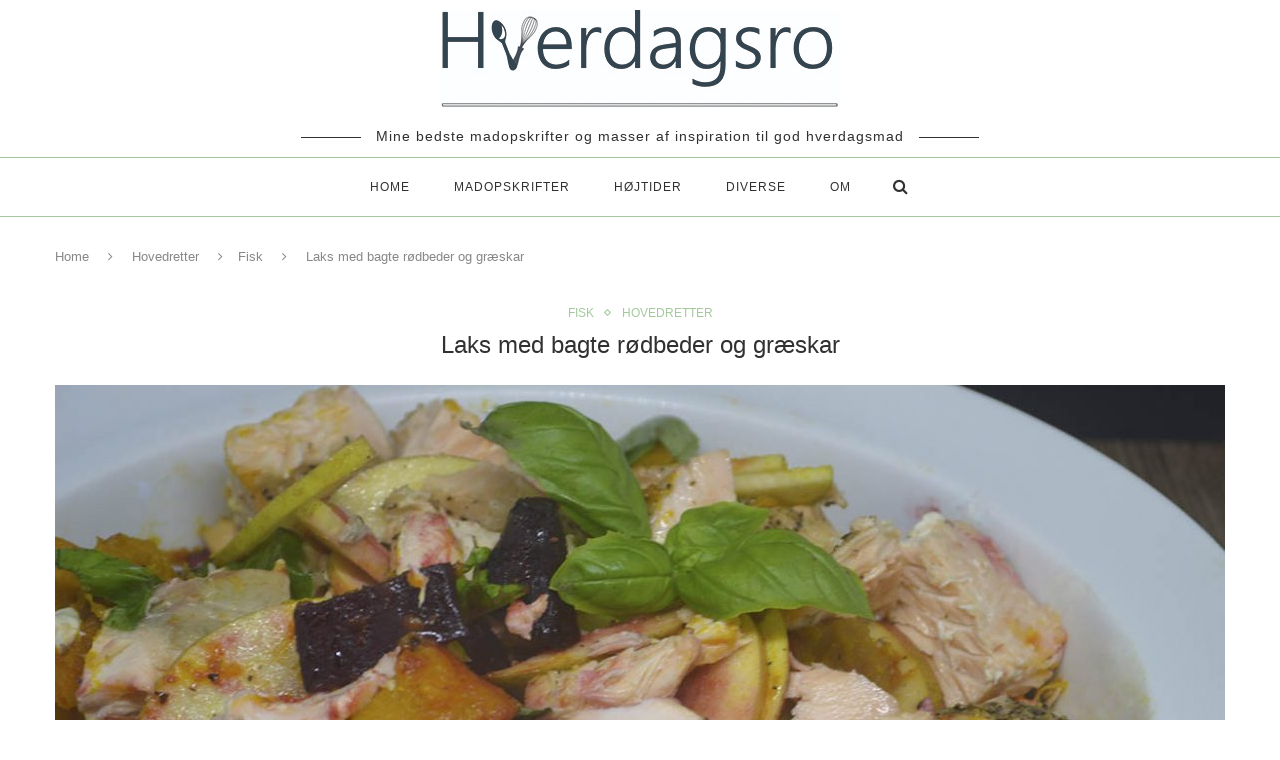

--- FILE ---
content_type: text/html; charset=UTF-8
request_url: https://www.hverdagsro.dk/2018/10/23/laks-med-bagte-roedbeder-og-graeskar/
body_size: 21478
content:
<!DOCTYPE html>
<html lang="da-DK">
<head>
	<meta charset="UTF-8">
	<meta http-equiv="X-UA-Compatible" content="IE=edge">
	<meta name="viewport" content="width=device-width, initial-scale=1">
	<link rel="profile" href="https://gmpg.org/xfn/11" />
			<link rel="shortcut icon" href="https://www.hverdagsro.dk/wp-content/uploads/2020/12/favicon-96x96-1.png" type="image/x-icon" />
		<link rel="apple-touch-icon" sizes="180x180" href="https://www.hverdagsro.dk/wp-content/uploads/2020/12/favicon-96x96-1.png">
		<link rel="alternate" type="application/rss+xml" title="Hverdagsro.dk &#8211; RSS Feed" href="https://www.hverdagsro.dk/feed/" />
	<link rel="alternate" type="application/atom+xml" title="Hverdagsro.dk &#8211; Atom Feed" href="https://www.hverdagsro.dk/feed/atom/" />
	<link rel="pingback" href="https://www.hverdagsro.dk/xmlrpc.php" />
	<!--[if lt IE 9]>
	<script src="https://www.hverdagsro.dk/wp-content/themes/soledad/js/html5.js"></script>
	<style type="text/css">
		.featured-carousel .item { opacity: 1; }
	</style>
	<![endif]-->
	<meta name='robots' content='index, follow, max-image-preview:large, max-snippet:-1, max-video-preview:-1' />
	<style>img:is([sizes="auto" i], [sizes^="auto," i]) { contain-intrinsic-size: 3000px 1500px }</style>
	
	<!-- This site is optimized with the Yoast SEO plugin v24.1 - https://yoast.com/wordpress/plugins/seo/ -->
	<title>Laks med bagte rødbeder og græskar - lavet med Kabocha │Hverdagsro</title>
	<meta name="description" content="Dejlig efterårsret: Laks med bagte rødbeder og græskar. Der bruges Kabocha græskar i retten, samt laks der steges i ovnen. Opskrift til 4 personer." />
	<link rel="canonical" href="https://www.hverdagsro.dk/2018/10/23/laks-med-bagte-roedbeder-og-graeskar/" />
	<meta property="og:locale" content="da_DK" />
	<meta property="og:type" content="recipe" />
	<meta property="og:title" content="Laks med bagte rødbeder og græskar - lavet med Kabocha │Hverdagsro" />
	<meta property="og:description" content="Dejlig efterårsret: Laks med bagte rødbeder og græskar. Der bruges Kabocha græskar i retten, samt laks der steges i ovnen. Opskrift til 4 personer." />
	<meta property="og:url" content="https://www.hverdagsro.dk/2018/10/23/laks-med-bagte-roedbeder-og-graeskar/" />
	<meta property="og:site_name" content="Hverdagsro.dk -" />
	<meta property="article:author" content="hverdagsro.dk" />
	<meta property="article:published_time" content="2018-10-23T20:21:38+00:00" />
	<meta property="og:image" content="https://www.hverdagsro.dk/wp-content/uploads/2018/10/2018-10-04-Laks-med-bagte-rødbeder-og-græskar.jpg" />
	<meta property="og:image:width" content="1200" />
	<meta property="og:image:height" content="550" />
	<meta property="og:image:type" content="image/jpeg" />
	<meta name="author" content="Tina" />
	<meta name="twitter:card" content="summary_large_image" />
	<meta name="twitter:label1" content="Skrevet af" />
	<meta name="twitter:data1" content="Tina" />
	<meta name="twitter:label2" content="Estimeret læsetid" />
	<meta name="twitter:data2" content="2 minutter" />
	<!-- / Yoast SEO plugin. -->


<link rel='dns-prefetch' href='//platform-api.sharethis.com' />
<link rel='dns-prefetch' href='//maxcdn.bootstrapcdn.com' />
<link rel='dns-prefetch' href='//www.googletagmanager.com' />
<link rel="alternate" type="application/rss+xml" title="Hverdagsro.dk - &raquo; Feed" href="https://www.hverdagsro.dk/feed/" />
<link rel="alternate" type="application/rss+xml" title="Hverdagsro.dk - &raquo;-kommentar-feed" href="https://www.hverdagsro.dk/comments/feed/" />
<link rel="alternate" type="application/rss+xml" title="Hverdagsro.dk - &raquo; Laks med bagte rødbeder og græskar-kommentar-feed" href="https://www.hverdagsro.dk/2018/10/23/laks-med-bagte-roedbeder-og-graeskar/feed/" />
<script type="text/javascript">
/* <![CDATA[ */
window._wpemojiSettings = {"baseUrl":"https:\/\/s.w.org\/images\/core\/emoji\/15.0.3\/72x72\/","ext":".png","svgUrl":"https:\/\/s.w.org\/images\/core\/emoji\/15.0.3\/svg\/","svgExt":".svg","source":{"concatemoji":"https:\/\/www.hverdagsro.dk\/wp-includes\/js\/wp-emoji-release.min.js?ver=cfe358bcc14ad1ba86e0fe6772ada54e"}};
/*! This file is auto-generated */
!function(i,n){var o,s,e;function c(e){try{var t={supportTests:e,timestamp:(new Date).valueOf()};sessionStorage.setItem(o,JSON.stringify(t))}catch(e){}}function p(e,t,n){e.clearRect(0,0,e.canvas.width,e.canvas.height),e.fillText(t,0,0);var t=new Uint32Array(e.getImageData(0,0,e.canvas.width,e.canvas.height).data),r=(e.clearRect(0,0,e.canvas.width,e.canvas.height),e.fillText(n,0,0),new Uint32Array(e.getImageData(0,0,e.canvas.width,e.canvas.height).data));return t.every(function(e,t){return e===r[t]})}function u(e,t,n){switch(t){case"flag":return n(e,"\ud83c\udff3\ufe0f\u200d\u26a7\ufe0f","\ud83c\udff3\ufe0f\u200b\u26a7\ufe0f")?!1:!n(e,"\ud83c\uddfa\ud83c\uddf3","\ud83c\uddfa\u200b\ud83c\uddf3")&&!n(e,"\ud83c\udff4\udb40\udc67\udb40\udc62\udb40\udc65\udb40\udc6e\udb40\udc67\udb40\udc7f","\ud83c\udff4\u200b\udb40\udc67\u200b\udb40\udc62\u200b\udb40\udc65\u200b\udb40\udc6e\u200b\udb40\udc67\u200b\udb40\udc7f");case"emoji":return!n(e,"\ud83d\udc26\u200d\u2b1b","\ud83d\udc26\u200b\u2b1b")}return!1}function f(e,t,n){var r="undefined"!=typeof WorkerGlobalScope&&self instanceof WorkerGlobalScope?new OffscreenCanvas(300,150):i.createElement("canvas"),a=r.getContext("2d",{willReadFrequently:!0}),o=(a.textBaseline="top",a.font="600 32px Arial",{});return e.forEach(function(e){o[e]=t(a,e,n)}),o}function t(e){var t=i.createElement("script");t.src=e,t.defer=!0,i.head.appendChild(t)}"undefined"!=typeof Promise&&(o="wpEmojiSettingsSupports",s=["flag","emoji"],n.supports={everything:!0,everythingExceptFlag:!0},e=new Promise(function(e){i.addEventListener("DOMContentLoaded",e,{once:!0})}),new Promise(function(t){var n=function(){try{var e=JSON.parse(sessionStorage.getItem(o));if("object"==typeof e&&"number"==typeof e.timestamp&&(new Date).valueOf()<e.timestamp+604800&&"object"==typeof e.supportTests)return e.supportTests}catch(e){}return null}();if(!n){if("undefined"!=typeof Worker&&"undefined"!=typeof OffscreenCanvas&&"undefined"!=typeof URL&&URL.createObjectURL&&"undefined"!=typeof Blob)try{var e="postMessage("+f.toString()+"("+[JSON.stringify(s),u.toString(),p.toString()].join(",")+"));",r=new Blob([e],{type:"text/javascript"}),a=new Worker(URL.createObjectURL(r),{name:"wpTestEmojiSupports"});return void(a.onmessage=function(e){c(n=e.data),a.terminate(),t(n)})}catch(e){}c(n=f(s,u,p))}t(n)}).then(function(e){for(var t in e)n.supports[t]=e[t],n.supports.everything=n.supports.everything&&n.supports[t],"flag"!==t&&(n.supports.everythingExceptFlag=n.supports.everythingExceptFlag&&n.supports[t]);n.supports.everythingExceptFlag=n.supports.everythingExceptFlag&&!n.supports.flag,n.DOMReady=!1,n.readyCallback=function(){n.DOMReady=!0}}).then(function(){return e}).then(function(){var e;n.supports.everything||(n.readyCallback(),(e=n.source||{}).concatemoji?t(e.concatemoji):e.wpemoji&&e.twemoji&&(t(e.twemoji),t(e.wpemoji)))}))}((window,document),window._wpemojiSettings);
/* ]]> */
</script>
<style id='wp-emoji-styles-inline-css' type='text/css'>

	img.wp-smiley, img.emoji {
		display: inline !important;
		border: none !important;
		box-shadow: none !important;
		height: 1em !important;
		width: 1em !important;
		margin: 0 0.07em !important;
		vertical-align: -0.1em !important;
		background: none !important;
		padding: 0 !important;
	}
</style>
<link rel='stylesheet' id='page-list-style-css' href='https://www.hverdagsro.dk/wp-content/plugins/page-list/css/page-list.css?ver=5.7' type='text/css' media='all' />
<link rel='stylesheet' id='wprm-template-css' href='https://www.hverdagsro.dk/wp-content/plugins/wp-recipe-maker/templates/recipe/legacy/simple/simple.min.css?ver=9.7.2' type='text/css' media='all' />
<link rel='stylesheet' id='ppress-frontend-css' href='https://www.hverdagsro.dk/wp-content/plugins/wp-user-avatar/assets/css/frontend.min.css?ver=4.15.20' type='text/css' media='all' />
<link rel='stylesheet' id='ppress-flatpickr-css' href='https://www.hverdagsro.dk/wp-content/plugins/wp-user-avatar/assets/flatpickr/flatpickr.min.css?ver=4.15.20' type='text/css' media='all' />
<link rel='stylesheet' id='ppress-select2-css' href='https://www.hverdagsro.dk/wp-content/plugins/wp-user-avatar/assets/select2/select2.min.css?ver=cfe358bcc14ad1ba86e0fe6772ada54e' type='text/css' media='all' />
<link rel='stylesheet' id='mc4wp-form-themes-css' href='https://www.hverdagsro.dk/wp-content/plugins/mailchimp-for-wp/assets/css/form-themes.css?ver=4.9.20' type='text/css' media='all' />
<link rel='stylesheet' id='font-awesome-css' href='//maxcdn.bootstrapcdn.com/font-awesome/4.4.0/css/font-awesome.min.css?ver=cfe358bcc14ad1ba86e0fe6772ada54e' type='text/css' media='all' />
<link rel='stylesheet' id='ot-widget-style-css' href='https://www.hverdagsro.dk/wp-content/plugins/orange-themes-custom-widgets/css/style-plugins.css?ver=cfe358bcc14ad1ba86e0fe6772ada54e' type='text/css' media='all' />
<link rel='stylesheet' id='penci_style-css' href='https://www.hverdagsro.dk/wp-content/themes/soledad/style.css?ver=3.2' type='text/css' media='all' />
<link rel='stylesheet' id='recent-posts-widget-with-thumbnails-public-style-css' href='https://www.hverdagsro.dk/wp-content/plugins/recent-posts-widget-with-thumbnails/public.css?ver=7.1.1' type='text/css' media='all' />
<link rel='stylesheet' id='animate-css' href='https://www.hverdagsro.dk/wp-content/plugins/enjoy-instagram-instagram-responsive-images-gallery-and-carousel/assets/css/animate.min.css?ver=6.2.2' type='text/css' media='all' />
<link rel='stylesheet' id='ei-carousel-css' href='https://www.hverdagsro.dk/wp-content/plugins/enjoy-instagram-instagram-responsive-images-gallery-and-carousel/assets/css/swiper-bundle.min.css?ver=6.2.2' type='text/css' media='all' />
<link rel='stylesheet' id='ei-carousel-theme-css' href='https://www.hverdagsro.dk/wp-content/plugins/enjoy-instagram-instagram-responsive-images-gallery-and-carousel/assets/css/carousel-theme.css?ver=6.2.2' type='text/css' media='all' />
<link rel='stylesheet' id='ei-polaroid-carousel-theme-css' href='https://www.hverdagsro.dk/wp-content/plugins/enjoy-instagram-instagram-responsive-images-gallery-and-carousel/assets/css/polaroid_carousel.css?ver=6.2.2' type='text/css' media='all' />
<link rel='stylesheet' id='ei-showcase-carousel-theme-css' href='https://www.hverdagsro.dk/wp-content/plugins/enjoy-instagram-instagram-responsive-images-gallery-and-carousel/assets/css/showcase_carousel.css?ver=6.2.2' type='text/css' media='all' />
<link rel='stylesheet' id='fancybox_css-css' href='https://www.hverdagsro.dk/wp-content/plugins/enjoy-instagram-instagram-responsive-images-gallery-and-carousel/assets/css/jquery.fancybox.min.css?ver=6.2.2' type='text/css' media='all' />
<link rel='stylesheet' id='grid_fallback-css' href='https://www.hverdagsro.dk/wp-content/plugins/enjoy-instagram-instagram-responsive-images-gallery-and-carousel/assets/css/grid_fallback.min.css?ver=6.2.2' type='text/css' media='all' />
<link rel='stylesheet' id='grid_style-css' href='https://www.hverdagsro.dk/wp-content/plugins/enjoy-instagram-instagram-responsive-images-gallery-and-carousel/assets/css/grid_style.min.css?ver=6.2.2' type='text/css' media='all' />
<link rel='stylesheet' id='enjoy_instagramm_css-css' href='https://www.hverdagsro.dk/wp-content/plugins/enjoy-instagram-instagram-responsive-images-gallery-and-carousel/assets/css/enjoy-instagram.css?ver=6.2.2' type='text/css' media='all' />
<script type="text/javascript" src="https://www.hverdagsro.dk/wp-includes/js/jquery/jquery.min.js?ver=3.7.1" id="jquery-core-js"></script>
<script type="text/javascript" src="https://www.hverdagsro.dk/wp-includes/js/jquery/jquery-migrate.min.js?ver=3.4.1" id="jquery-migrate-js"></script>
<script type="text/javascript" src="https://www.hverdagsro.dk/wp-content/plugins/wp-user-avatar/assets/flatpickr/flatpickr.min.js?ver=4.15.20" id="ppress-flatpickr-js"></script>
<script type="text/javascript" src="https://www.hverdagsro.dk/wp-content/plugins/wp-user-avatar/assets/select2/select2.min.js?ver=4.15.20" id="ppress-select2-js"></script>
<script type="text/javascript" src="//platform-api.sharethis.com/js/sharethis.js#source=googleanalytics-wordpress#product=ga&amp;property=58fdd4ac84ae8700129bcf05" id="googleanalytics-platform-sharethis-js"></script>
<script type="text/javascript" src="https://www.hverdagsro.dk/wp-content/plugins/enjoy-instagram-instagram-responsive-images-gallery-and-carousel/assets/js/swiper-bundle.min.js?ver=6.2.2" id="ei-carousel-js"></script>
<script type="text/javascript" src="https://www.hverdagsro.dk/wp-content/plugins/enjoy-instagram-instagram-responsive-images-gallery-and-carousel/assets/js/jquery.fancybox.min.js?ver=6.2.2" id="fancybox-js"></script>
<script type="text/javascript" src="https://www.hverdagsro.dk/wp-content/plugins/enjoy-instagram-instagram-responsive-images-gallery-and-carousel/assets/js/modernizr.custom.26633.min.js?ver=6.2.2" id="modernizr.custom.26633-js"></script>
<script type="text/javascript" id="gridrotator-js-extra">
/* <![CDATA[ */
var GridRotator = {"assetsUrl":"https:\/\/www.hverdagsro.dk\/wp-content\/plugins\/enjoy-instagram-instagram-responsive-images-gallery-and-carousel\/assets"};
/* ]]> */
</script>
<script type="text/javascript" src="https://www.hverdagsro.dk/wp-content/plugins/enjoy-instagram-instagram-responsive-images-gallery-and-carousel/assets/js/jquery.gridrotator.min.js?ver=6.2.2" id="gridrotator-js"></script>
<script type="text/javascript" src="https://www.hverdagsro.dk/wp-content/plugins/enjoy-instagram-instagram-responsive-images-gallery-and-carousel/assets/js/ios-orientationchange-fix.min.js?ver=6.2.2" id="orientationchange-js"></script>
<script type="text/javascript" src="https://www.hverdagsro.dk/wp-content/plugins/enjoy-instagram-instagram-responsive-images-gallery-and-carousel/assets/js/modernizr.min.js?ver=6.2.2" id="modernizer-js"></script>
<script type="text/javascript" src="https://www.hverdagsro.dk/wp-content/plugins/enjoy-instagram-instagram-responsive-images-gallery-and-carousel/assets/js/classie.min.js?ver=6.2.2" id="classie-js"></script>
<link rel="https://api.w.org/" href="https://www.hverdagsro.dk/wp-json/" /><link rel="alternate" title="JSON" type="application/json" href="https://www.hverdagsro.dk/wp-json/wp/v2/posts/6454" /><link rel="EditURI" type="application/rsd+xml" title="RSD" href="https://www.hverdagsro.dk/xmlrpc.php?rsd" />
<link rel="alternate" title="oEmbed (JSON)" type="application/json+oembed" href="https://www.hverdagsro.dk/wp-json/oembed/1.0/embed?url=https%3A%2F%2Fwww.hverdagsro.dk%2F2018%2F10%2F23%2Flaks-med-bagte-roedbeder-og-graeskar%2F" />
<link rel="alternate" title="oEmbed (XML)" type="text/xml+oembed" href="https://www.hverdagsro.dk/wp-json/oembed/1.0/embed?url=https%3A%2F%2Fwww.hverdagsro.dk%2F2018%2F10%2F23%2Flaks-med-bagte-roedbeder-og-graeskar%2F&#038;format=xml" />
<meta name="generator" content="Site Kit by Google 1.144.0" /><style>[class*=" icon-oc-"],[class^=icon-oc-]{speak:none;font-style:normal;font-weight:400;font-variant:normal;text-transform:none;line-height:1;-webkit-font-smoothing:antialiased;-moz-osx-font-smoothing:grayscale}.icon-oc-one-com-white-32px-fill:before{content:"901"}.icon-oc-one-com:before{content:"900"}#one-com-icon,.toplevel_page_onecom-wp .wp-menu-image{speak:none;display:flex;align-items:center;justify-content:center;text-transform:none;line-height:1;-webkit-font-smoothing:antialiased;-moz-osx-font-smoothing:grayscale}.onecom-wp-admin-bar-item>a,.toplevel_page_onecom-wp>.wp-menu-name{font-size:16px;font-weight:400;line-height:1}.toplevel_page_onecom-wp>.wp-menu-name img{width:69px;height:9px;}.wp-submenu-wrap.wp-submenu>.wp-submenu-head>img{width:88px;height:auto}.onecom-wp-admin-bar-item>a img{height:7px!important}.onecom-wp-admin-bar-item>a img,.toplevel_page_onecom-wp>.wp-menu-name img{opacity:.8}.onecom-wp-admin-bar-item.hover>a img,.toplevel_page_onecom-wp.wp-has-current-submenu>.wp-menu-name img,li.opensub>a.toplevel_page_onecom-wp>.wp-menu-name img{opacity:1}#one-com-icon:before,.onecom-wp-admin-bar-item>a:before,.toplevel_page_onecom-wp>.wp-menu-image:before{content:'';position:static!important;background-color:rgba(240,245,250,.4);border-radius:102px;width:18px;height:18px;padding:0!important}.onecom-wp-admin-bar-item>a:before{width:14px;height:14px}.onecom-wp-admin-bar-item.hover>a:before,.toplevel_page_onecom-wp.opensub>a>.wp-menu-image:before,.toplevel_page_onecom-wp.wp-has-current-submenu>.wp-menu-image:before{background-color:#76b82a}.onecom-wp-admin-bar-item>a{display:inline-flex!important;align-items:center;justify-content:center}#one-com-logo-wrapper{font-size:4em}#one-com-icon{vertical-align:middle}.imagify-welcome{display:none !important;}</style>

<!-- This site is optimized with the Schema plugin v1.7.9.6 - https://schema.press -->
<script type="application/ld+json">{"@context":"https:\/\/schema.org\/","@type":"BlogPosting","mainEntityOfPage":{"@type":"WebPage","@id":"https:\/\/www.hverdagsro.dk\/2018\/10\/23\/laks-med-bagte-roedbeder-og-graeskar\/"},"url":"https:\/\/www.hverdagsro.dk\/2018\/10\/23\/laks-med-bagte-roedbeder-og-graeskar\/","headline":"Laks med bagte rødbeder og græskar","datePublished":"2018-10-23T22:21:38+02:00","dateModified":"2018-10-23T22:21:38+02:00","publisher":{"@type":"Organization","@id":"https:\/\/www.hverdagsro.dk\/#organization","name":"Hverdagsro.dk","logo":{"@type":"ImageObject","url":"","width":600,"height":60}},"image":{"@type":"ImageObject","url":"https:\/\/www.hverdagsro.dk\/wp-content\/uploads\/2018\/10\/2018-10-04-Laks-med-bagte-rødbeder-og-græskar.jpg","width":1200,"height":550},"articleSection":"Fisk","keywords":"granatæble, græskar, laks","description":"Det er efterår, og dermed højsæson for alle mulige spændende slags græskar og squash. Og de kan virkelig bruges til mange lækre ting i køkkenet. Du får her opskriften på en dejlig lun \"salat\" (dog uden salat delen). Typen af græskar jeg brugte denne gang var de grønne Kabocha.","author":{"@type":"Person","name":"Tina","url":"https:\/\/www.hverdagsro.dk\/author\/dusemor\/","image":{"@type":"ImageObject","url":"https:\/\/www.hverdagsro.dk\/wp-content\/uploads\/2021\/05\/181049695_804382390512164_1714701126968462983_n-150x150.jpg","height":96,"width":96},"sameAs":["https:\/\/www.hverdagsro.dk","hverdagsro.dk","hverdagsro_dk","hverdagsro.dk"]}}</script>

<script src="https://api.woomio.com/assets/js/analytics/co.js" id="wac" data-u="90911895" data-v="1.1.0"></script><style type="text/css"> html body .wprm-recipe-container .wprm-recipe { font-size: 14px; } html body .wprm-recipe-container { color: #333333; } html body .wprm-recipe-container a.wprm-recipe-print { color: #333333; } html body .wprm-recipe-container a.wprm-recipe-print:hover { color: #333333; } html body .wprm-recipe-container .wprm-recipe { background-color: #f2f2f2; } html body .wprm-recipe-container .wprm-recipe { border-color: #000000; } html body .wprm-recipe-container .wprm-recipe-tastefully-simple .wprm-recipe-time-container { border-color: #000000; } html body .wprm-recipe-container .wprm-recipe .wprm-color-border { border-color: #000000; } html body .wprm-recipe-container a { color: #e8b4b6; } html body .wprm-recipe-container .wprm-recipe-tastefully-simple .wprm-recipe-name { color: #000000; } html body .wprm-recipe-container .wprm-recipe-tastefully-simple .wprm-recipe-header { color: #000000; } html body .wprm-recipe-container h1 { color: #000000; } html body .wprm-recipe-container h2 { color: #000000; } html body .wprm-recipe-container h3 { color: #000000; } html body .wprm-recipe-container h4 { color: #000000; } html body .wprm-recipe-container h5 { color: #000000; } html body .wprm-recipe-container h6 { color: #000000; } html body .wprm-recipe-container svg path { fill: #000000; } html body .wprm-recipe-container svg rect { fill: #000000; } html body .wprm-recipe-container svg polygon { stroke: #000000; } html body .wprm-recipe-container .wprm-rating-star-full svg polygon { fill: #000000; } html body .wprm-recipe-container .wprm-recipe .wprm-color-accent { background-color: #636363; } html body .wprm-recipe-container .wprm-recipe .wprm-color-accent { color: #ffffff; } html body .wprm-recipe-container .wprm-recipe .wprm-color-accent a.wprm-recipe-print { color: #ffffff; } html body .wprm-recipe-container .wprm-recipe .wprm-color-accent a.wprm-recipe-print:hover { color: #ffffff; } html body .wprm-recipe-container .wprm-recipe-colorful .wprm-recipe-header { background-color: #636363; } html body .wprm-recipe-container .wprm-recipe-colorful .wprm-recipe-header { color: #ffffff; } html body .wprm-recipe-container .wprm-recipe-colorful .wprm-recipe-meta > div { background-color: #e8b4b6; } html body .wprm-recipe-container .wprm-recipe-colorful .wprm-recipe-meta > div { color: #ffffff; } html body .wprm-recipe-container .wprm-recipe-colorful .wprm-recipe-meta > div a.wprm-recipe-print { color: #ffffff; } html body .wprm-recipe-container .wprm-recipe-colorful .wprm-recipe-meta > div a.wprm-recipe-print:hover { color: #ffffff; } .wprm-rating-star svg polygon { stroke: #000000; } .wprm-rating-star.wprm-rating-star-full svg polygon { fill: #000000; } html body .wprm-recipe-container .wprm-recipe-instruction-image { text-align: left; } html body .wprm-recipe-container li.wprm-recipe-ingredient { list-style-type: disc; } html body .wprm-recipe-container li.wprm-recipe-instruction { list-style-type: decimal; } .tippy-box[data-theme~="wprm"] { background-color: #333333; color: #FFFFFF; } .tippy-box[data-theme~="wprm"][data-placement^="top"] > .tippy-arrow::before { border-top-color: #333333; } .tippy-box[data-theme~="wprm"][data-placement^="bottom"] > .tippy-arrow::before { border-bottom-color: #333333; } .tippy-box[data-theme~="wprm"][data-placement^="left"] > .tippy-arrow::before { border-left-color: #333333; } .tippy-box[data-theme~="wprm"][data-placement^="right"] > .tippy-arrow::before { border-right-color: #333333; } .tippy-box[data-theme~="wprm"] a { color: #FFFFFF; } .wprm-comment-rating svg { width: 18px !important; height: 18px !important; } img.wprm-comment-rating { width: 90px !important; height: 18px !important; } body { --comment-rating-star-color: #e8b4b6; } body { --wprm-popup-font-size: 16px; } body { --wprm-popup-background: #ffffff; } body { --wprm-popup-title: #000000; } body { --wprm-popup-content: #444444; } body { --wprm-popup-button-background: #444444; } body { --wprm-popup-button-text: #ffffff; }</style><style type="text/css">.wprm-glossary-term {color: #5A822B;text-decoration: underline;cursor: help;}</style>		<script type="text/javascript">
			//Grid displaying after loading of images
			function display_grid() {
				jQuery('[id^="ei-grid-loading-"]').hide();
				jQuery('[id^="ei-grid-list-"]').show();
			}

			window.onload = display_grid;

			jQuery(function () {
				jQuery(document).on('click', '.fancybox-caption__body', function () {
					jQuery(this).toggleClass('full-caption')
				})
			});
		</script>
		    <style type="text/css">
				h1, h2, h3, h4, h5, h6, h2.penci-heading-video, .penci-photo-2-effect figcaption h2, .headline-title, a.penci-topbar-post-title, #navigation .menu li a, #sidebar-nav .menu li a, .penci-slider .pencislider-container .pencislider-content .pencislider-title, .penci-slider .pencislider-container .pencislider-content .pencislider-button,
		.author-quote span, .penci-more-link a.more-link, .penci-post-share-box .dt-share, .post-share a .dt-share, .author-content h5, .post-pagination h5, .post-box-title, .penci-countdown .countdown-amount, .penci-countdown .countdown-period, .penci-pagination a, .penci-pagination .disable-url, ul.footer-socials li a span,
		.widget input[type="submit"], .penci-sidebar-content .widget-title, #respond h3.comment-reply-title span, .widget-social.show-text a span, .footer-widget-wrapper .widget .widget-title,
		.container.penci-breadcrumb span, .container.penci-breadcrumb span a, .error-404 .go-back-home a, .post-entry .penci-portfolio-filter ul li a, .penci-portfolio-filter ul li a, .portfolio-overlay-content .portfolio-short .portfolio-title a, .home-featured-cat-content .magcat-detail h3 a, .post-entry blockquote cite,
		.post-entry blockquote .author, .tags-share-box.hide-tags.page-share .share-title, .widget ul.side-newsfeed li .side-item .side-item-text h4 a, .thecomment .comment-text span.author, .thecomment .comment-text span.author a, .post-comments span.reply a, #respond h3, #respond label, .wpcf7 label, #respond #submit, .wpcf7 input[type="submit"], .widget_wysija input[type="submit"], .archive-box span,
		.archive-box h1, .gallery .gallery-caption, .contact-form input[type=submit], ul.penci-topbar-menu > li a, div.penci-topbar-menu > ul > li a { font-family: Arial, Helvetica, sans-serif; font-weight: normal; }
						body, textarea, #respond textarea, .widget input[type="text"], .widget input[type="email"], .widget input[type="date"], .widget input[type="number"], .wpcf7 textarea, .mc4wp-form input, #respond input, .wpcf7 input, #searchform input.search-input, ul.homepage-featured-boxes .penci-fea-in h4, .widget.widget_categories ul li span.category-item-count, .about-widget .about-me-heading, .widget ul.side-newsfeed li .side-item .side-item-text .side-item-meta { font-family: Arial, Helvetica, sans-serif;  }
						.header-slogan .header-slogan-text{ font-family: Arial, Helvetica, sans-serif;  }
						.header-slogan .header-slogan-text { font-style:normal; }
						.header-slogan .header-slogan-text { font-weight:lighter; }
										h1, h2, h3, h4, h5, h6, #navigation .menu li a, #sidebar-nav .menu li a, a.penci-topbar-post-title, .penci-slider .pencislider-container .pencislider-content .pencislider-title, .penci-slider .pencislider-container .pencislider-content .pencislider-button,
		.headline-title, .author-quote span, .penci-more-link a.more-link, .author-content h5, .post-pagination h5, .post-box-title, .penci-countdown .countdown-amount, .penci-countdown .countdown-period, .penci-pagination a, .penci-pagination .disable-url, ul.footer-socials li a span,
		.penci-sidebar-content .widget-title, #respond h3.comment-reply-title span, .widget-social.show-text a span, .footer-widget-wrapper .widget .widget-title,
		.error-404 .go-back-home a, .home-featured-cat-content .magcat-detail h3 a, .post-entry blockquote cite,
		.post-entry blockquote .author, .tags-share-box.hide-tags.page-share .share-title, .widget ul.side-newsfeed li .side-item .side-item-text h4 a, .thecomment .comment-text span.author, .thecomment .comment-text span.author a, #respond h3, #respond label, .wpcf7 label, #respond #submit, .wpcf7 input[type="submit"], .widget_wysija input[type="submit"], .archive-box span,
		.archive-box h1, .gallery .gallery-caption, .widget input[type="submit"], .contact-form input[type=submit], ul.penci-topbar-menu > li a, div.penci-topbar-menu > ul > li a { font-weight: 400; }
						body.penci-body-boxed { background-color:#ffffff; }
														#header .inner-header .container { padding:10px 0; }
						a, .post-entry .penci-portfolio-filter ul li a:hover, .penci-portfolio-filter ul li a:hover, .penci-portfolio-filter ul li.active a, .post-entry .penci-portfolio-filter ul li.active a, .penci-countdown .countdown-amount, .archive-box h1, .post-entry a, .container.penci-breadcrumb span a:hover, .post-entry blockquote:before, .post-entry blockquote cite, .post-entry blockquote .author, .penci-pagination a:hover, ul.penci-topbar-menu > li a:hover, div.penci-topbar-menu > ul > li a:hover, .penci-recipe-heading a.penci-recipe-print { color: #a3c99d; }
		.penci-home-popular-post ul.slick-dots li button:hover, .penci-home-popular-post ul.slick-dots li.slick-active button, .archive-box:after, .archive-box:before, .penci-page-header:after, .penci-page-header:before, .post-entry blockquote .author span:after, .error-image:after, .error-404 .go-back-home a:after, .penci-header-signup-form, .woocommerce .page-title:before, .woocommerce .page-title:after, .woocommerce span.onsale, .woocommerce #respond input#submit:hover, .woocommerce a.button:hover, .woocommerce button.button:hover, .woocommerce input.button:hover, .woocommerce nav.woocommerce-pagination ul li span.current, .woocommerce div.product .entry-summary div[itemprop="description"]:before, .woocommerce div.product .entry-summary div[itemprop="description"] blockquote .author span:after, .woocommerce div.product .woocommerce-tabs #tab-description blockquote .author span:after, .woocommerce #respond input#submit.alt:hover, .woocommerce a.button.alt:hover, .woocommerce button.button.alt:hover, .woocommerce input.button.alt:hover, #top-search.shoping-cart-icon > a > span, #penci-demobar .buy-button, #penci-demobar .buy-button:hover, .penci-recipe-heading a.penci-recipe-print:hover, .penci-review-process span, .penci-review-score-total { background-color: #a3c99d; }
		.penci-pagination ul.page-numbers li span.current { color: #fff; background: #a3c99d; border-color: #a3c99d; }
		.footer-instagram h4.footer-instagram-title > span:before, .woocommerce nav.woocommerce-pagination ul li span.current, .penci-pagination.penci-ajax-more a.penci-ajax-more-button:hover, .penci-recipe-heading a.penci-recipe-print:hover { border-color: #a3c99d; }
		.woocommerce .woocommerce-error, .woocommerce .woocommerce-info, .woocommerce .woocommerce-message { border-top-color: #a3c99d; }
		.penci-slider ol.penci-control-nav li a.penci-active, .penci-slider ol.penci-control-nav li a:hover{ border-color: #a3c99d; background-color: #a3c99d; }
		.woocommerce .woocommerce-message:before, .woocommerce form.checkout table.shop_table .order-total .amount, .woocommerce ul.products li.product .price ins, .woocommerce ul.products li.product .price, .woocommerce div.product p.price ins, .woocommerce div.product span.price ins, .woocommerce div.product p.price, .woocommerce div.product .entry-summary div[itemprop="description"] blockquote:before, .woocommerce div.product .woocommerce-tabs #tab-description blockquote:before, .woocommerce div.product .entry-summary div[itemprop="description"] blockquote cite, .woocommerce div.product .entry-summary div[itemprop="description"] blockquote .author, .woocommerce div.product .woocommerce-tabs #tab-description blockquote cite, .woocommerce div.product .woocommerce-tabs #tab-description blockquote .author, .woocommerce div.product .product_meta > span a:hover, .woocommerce div.product .woocommerce-tabs ul.tabs li.active, .woocommerce ul.cart_list li .amount, .woocommerce ul.product_list_widget li .amount, .woocommerce table.shop_table td.product-name a:hover, .woocommerce table.shop_table td.product-price span, .woocommerce table.shop_table td.product-subtotal span, .woocommerce-cart .cart-collaterals .cart_totals table td .amount, .woocommerce .woocommerce-info:before, .woocommerce div.product span.price { color: #a3c99d; }
						.penci-top-bar, ul.penci-topbar-menu ul.sub-menu, div.penci-topbar-menu > ul ul.sub-menu { background-color: #ffffff; }
						.headline-title { background-color: #ffffff; }
						.headline-title { color: #000000; }
						.penci-headline-posts .slick-prev, .penci-headline-posts .slick-next { color: #a3c99d; }
								a.penci-topbar-post-title { color: #000000; }
						a.penci-topbar-post-title:hover { color: #000000; }
						a.penci-topbar-post-title { text-transform: none; letter-spacing: 0; }
						ul.penci-topbar-menu > li a, div.penci-topbar-menu > ul > li a { text-transform: none; font-size: 12px; }
						ul.penci-topbar-menu > li a, div.penci-topbar-menu > ul > li a { color: #000000; }
								ul.penci-topbar-menu > li a:hover, div.penci-topbar-menu > ul > li a:hover { color: #a3c99d; }
								.penci-topbar-social a { color: #a3c99d; }
						.penci-topbar-social a:hover { color: #a3c99d; }
										#navigation, .show-search { background: #ffffff; }
						#navigation, #navigation.header-layout-bottom { border-color: #a3c99d; }
								#navigation .menu li a:hover, #navigation .menu li.current-menu-item > a, #navigation .menu > li.current_page_item > a, #navigation .menu li:hover > a, #navigation .menu > li.current-menu-ancestor > a, #navigation .menu > li.current-menu-item > a { color:  #313131; }
		#navigation ul.menu > li > a:before, #navigation .menu > ul > li > a:before { background: #313131; }
								#navigation .menu .sub-menu, #navigation .menu .children, #navigation ul.menu ul a, #navigation .menu ul ul a { border-color:  #a3c99d; }
		#navigation .penci-megamenu .penci-mega-child-categories a.cat-active { border-top-color: #a3c99d; border-bottom-color: #a3c99d; }
		#navigation ul.menu > li.megamenu > ul.sub-menu > li:before, #navigation .penci-megamenu .penci-mega-child-categories:after { background-color: #a3c99d; }
										#navigation .penci-megamenu .penci-mega-date { color: #a3c99d; }
								#navigation .penci-megamenu .penci-mega-child-categories a.cat-active, #navigation .menu .penci-megamenu .penci-mega-child-categories a:hover, #navigation .menu .penci-megamenu .penci-mega-latest-posts .penci-mega-post a:hover { color: #a3c99d; }
		#navigation .penci-megamenu .penci-mega-thumbnail .mega-cat-name { background: #a3c99d; }
																												#navigation .menu .sub-menu li a:hover, #navigation .menu .sub-menu li.current-menu-item > a { color:  #a3c99d; }
		#navigation ul.menu ul a:before, #navigation .menu ul ul a:before { background-color: #a3c99d;   -webkit-box-shadow: 5px -2px 0 #a3c99d;  -moz-box-shadow: 5px -2px 0 #a3c99d;  -ms-box-shadow: 5px -2px 0 #a3c99d;  box-shadow: 5px -2px 0 #a3c99d; }
												.penci-header-signup-form { padding: 18px 0; }
				.penci-header-signup-form { background-color: #ffffff; }
						.penci-header-signup-form .mc4wp-form, .penci-header-signup-form h4.header-signup-form, .penci-header-signup-form .mc4wp-form-fields > p, .penci-header-signup-form form > p { color: #a3c99d; }
						.penci-header-signup-form .mc4wp-form input[type="text"], .penci-header-signup-form .mc4wp-form input[type="email"] { border-color: #a3c99d; }
						.penci-header-signup-form .mc4wp-form input[type="text"], .penci-header-signup-form .mc4wp-form input[type="email"] { color: #a3c99d; }
		.penci-header-signup-form .mc4wp-form input[type="text"]::-webkit-input-placeholder, .penci-header-signup-form .mc4wp-form input[type="email"]::-webkit-input-placeholder{  color: #a3c99d;  }
		.penci-header-signup-form .mc4wp-form input[type="text"]:-moz-placeholder, .penci-header-signup-form .mc4wp-form input[type="email"]:-moz-placeholder {  color: #a3c99d;  }
		.penci-header-signup-form .mc4wp-form input[type="text"]::-moz-placeholder, .penci-header-signup-form .mc4wp-form input[type="email"]::-moz-placeholder {  color: #a3c99d;  }
		.penci-header-signup-form .mc4wp-form input[type="text"]:-ms-input-placeholder, .penci-header-signup-form .mc4wp-form input[type="email"]:-ms-input-placeholder {  color: #a3c99d;  }
						.penci-header-signup-form .widget input[type="submit"] { background-color: #a3c99d; }
						.penci-header-signup-form .widget input[type="submit"] { color: #ffffff; }
						.penci-header-signup-form .widget input[type="submit"]:hover { background-color: #a3c99d; }
						.penci-header-signup-form .widget input[type="submit"]:hover { color: #ffffff; }
						.header-social a i {   color: #a3c99d; }
						.header-social a:hover i {   color: #a3c99d; }
																#sidebar-nav .menu li a:hover, .header-social.sidebar-nav-social a:hover i, #sidebar-nav .menu li a .indicator:hover, #sidebar-nav .menu .sub-menu li a .indicator:hover{ color: #a3c99d; }
		#sidebar-nav-logo:before{ background-color: #a3c99d; }
						#sidebar-nav .menu li, #sidebar-nav ul.sub-menu {   border-color: #a3c99d; }
												.featured-overlay-color, .penci-slider ul.slides li:after, .mag2slider-overlay:after { background-color: #ffffff; }
				.featured-overlay-color, .penci-slider ul.slides li:after { opacity: 0.95; }
		.featured-overlay-partent, .penci-slider ul.slides li:before { opacity: ; }
		.mag2slider-overlay:after { opacity: 0.35; }
		.mag2-thumbnail:hover .mag2slider-overlay:after { opacity: ; }
						.featured-slider-overlay:before { border-color: #ffffff; }
						.featured-carousel .feat-text .feat-time { background: #f9f9f9; }
		.featured-carousel .feat-text .feat-time:before { border-right-color: #f9f9f9; }
		.featured-carousel .feat-text .feat-time:after { border-left-color: #f9f9f9; }
								.penci-mag2-carousel .cat > a.penci-cat-name, .featured-carousel .featured-cat a, .penci-magazine-slider .mag-cat a.penci-cat-name { color: #ffffff; }
		.penci-mag2-carousel .cat > a.penci-cat-name:after, .featured-carousel .featured-cat a:after, .penci-magazine-slider .mag-cat a.penci-cat-name:after { border-color: #ffffff; }
						.penci-mag2-carousel .cat > a.penci-cat-name:hover, .featured-carousel .featured-cat a:hover, .penci-magazine-slider .mag-cat a.penci-cat-name:hover { color: #ffffff; }
						.penci-mag2-carousel .mag2-header h3 a, .featured-carousel .featured-content .feat-text h3 a, .penci-magazine-slider .mag-meta h3 a, .featured-carousel.style-7 .featured-content .feat-text h3 a { color: #ffffff; }
						.penci-mag2-carousel .mag2-header h3 a:hover, .featured-carousel .featured-content .feat-text h3 a:hover, .penci-magazine-slider .mag-meta h3 a:hover, .featured-carousel.style-7 .featured-content .feat-text h3 a:hover { color: #ffffff; }
						.featured-carousel .carousel-meta span, .featured-carousel .carousel-meta span a, .penci-magazine-slider .mag-meta-child span, .featured-carousel.style-7 .carousel-meta span, .featured-carousel.style-7 .carousel-meta span a { color: #a3c99d; }
		.featured-carousel .carousel-meta > span:after, .penci-magazine-slider .mag-meta-child span:after, .featured-carousel.style-7 .carousel-meta > span:after { border-color: #a3c99d; }
										.penci-magazine-slider ul.mag-wrap li .mag-overlay { opacity: ; }
		.penci-magazine-slider ul.mag-wrap .mag-content:hover .mag-overlay { opacity: 0.05; }
				.featured-area.loaded button.slick-prev:hover, .featured-area.loaded button.slick-next:hover, .penci-slider .penci-direction-nav .penci-prev:hover, .penci-slider .penci-direction-nav .penci-next:hover, .penci-magazine-slider .penci-direction-nav a:hover, .penci-magazine2-prev:hover, .penci-magazine2-next:hover { background: #ffffff; }
		.featured-carousel .carousel-meta span a:hover, .featured-carousel.style-7 .carousel-meta span a:hover, .featured-carousel.style-7 .carousel-meta span.feat-author a:hover { color: #ffffff; }
						.penci-slider .pencislider-container .pencislider-title{-webkit-animation-delay: 0.627s;-moz-animation-delay: 0.627s;-o-animation-delay: 0.627s;animation-delay: 0.627s;}
		.penci-slider .pencislider-container .pencislider-caption {-webkit-animation-delay: 0.827s;-moz-animation-delay: 0.827s;-o-animation-delay: 0.827s;animation-delay: 0.827s;}
		.penci-slider .pencislider-container .pencislider-content .penci-button {-webkit-animation-delay: 1.027s;-moz-animation-delay: 1.027s;-o-animation-delay: 1.027s;animation-delay: 1.027s;}
						.featured-area .penci-slider { max-height: 1px; }
								.header-standard h2, .header-standard .post-title, .header-standard h2 a { text-transform: none; letter-spacing: 0; }
						.penci-standard-cat .cat > a.penci-cat-name { color: #a3c99d; }
		.penci-standard-cat .cat:before, .penci-standard-cat .cat:after { background-color: #a3c99d; }
		.penci-standard-cat .cat > a.penci-cat-name:after { border-color: #a3c99d !important; }
						.header-standard > h2 a { color: #a3c99d; }
						.header-standard > h2 a { color: #a3c99d; }
						.header-standard > h2 a:hover { color: #a3c99d; }
						.standard-content .penci-post-box-meta .penci-post-share-box a { color: #a3c99d; }
						.standard-content .penci-post-box-meta .penci-post-share-box a:hover, .standard-content .penci-post-box-meta .penci-post-share-box a.liked { color: #a3c99d; }
						.header-standard .post-entry a:hover, .header-standard .author-post span a:hover, .standard-content a, .standard-post-entry a.more-link:hover, .penci-post-box-meta .penci-box-meta a:hover, .standard-content .post-entry blockquote:before, .post-entry blockquote cite, .post-entry blockquote .author, .standard-content-special .author-quote span, .standard-content-special .format-post-box .post-format-icon i, .standard-content-special .format-post-box .dt-special a:hover, .standard-content .penci-more-link a.more-link { color: #a3c99d; }
		.standard-content-special .author-quote span:before, .standard-content-special .author-quote span:after, .standard-content .post-entry ul li:before, .post-entry blockquote .author span:after, .header-standard:after { background-color: #a3c99d; }
		.penci-more-link a.more-link:before, .penci-more-link a.more-link:after { border-color: #a3c99d; }
								.penci-grid .cat a.penci-cat-name, .penci-masonry .cat a.penci-cat-name { color: #ffffff; }
		.penci-grid .cat a.penci-cat-name:after, .penci-masonry .cat a.penci-cat-name:after { border-color: #ffffff; }
						.penci-post-box-meta .penci-post-share-box a { color: #a3c99d; }
						.penci-post-share-box a.liked, .penci-post-share-box a:hover { color: #a3c99d; }
						.penci-grid li .item h2 a, .penci-masonry .item-masonry h2 a, .grid-mixed .mixed-detail h2 a { color: #a3c99d; }
						.penci-grid li .item h2 a:hover, .penci-masonry .item-masonry h2 a:hover, .grid-mixed .mixed-detail h2 a:hover { color: #a3c99d; }
						.overlay-post-box-meta .overlay-share a:hover, .overlay-author a:hover, .penci-grid .standard-content-special .format-post-box .dt-special a:hover, .grid-post-box-meta span a:hover, .grid-post-box-meta span a.comment-link:hover, .penci-grid .standard-content-special .author-quote span, .penci-grid .standard-content-special .format-post-box .post-format-icon i, .grid-mixed .penci-post-box-meta .penci-box-meta a:hover { color: #a3c99d; }
		.penci-grid .standard-content-special .author-quote span:before, .penci-grid .standard-content-special .author-quote span:after, .grid-header-box:after, .list-post .header-list-style:after { background-color: #a3c99d; }
		.penci-grid .post-box-meta span:after, .penci-masonry .post-box-meta span:after { border-color: #a3c99d; }
						.penci-grid li.typography-style .overlay-typography { opacity: 0.1; }
		.penci-grid li.typography-style:hover .overlay-typography { opacity: 0.25; }
								.penci-grid li.typography-style .item .main-typography h2 a:hover { color: #a3c99d; }
								.penci-grid li.typography-style .grid-post-box-meta span a:hover { color: #ffffff; }
												.overlay-header-box .cat > a.penci-cat-name:hover { color: #a3c99d; }
												.penci-sidebar-content .penci-border-arrow:after { background-color: #a3c99d; }
						.penci-sidebar-content .penci-border-arrow .inner-arrow { border-color: #a3c99d; }
		.penci-sidebar-content .penci-border-arrow:before { border-top-color: #a3c99d; }
						.penci-sidebar-content .penci-border-arrow:after { border-color: #a3c99d; }
						.penci-sidebar-content .penci-border-arrow .inner-arrow { color: #000000; }
						.penci-sidebar-content .penci-border-arrow:after { content: none; display: none; }
		.penci-sidebar-content .widget-title{ margin-left: 0; margin-right: 0; margin-top: 0; }
		.penci-sidebar-content .penci-border-arrow:before{ bottom: -6px; border-width: 6px; margin-left: -6px; }
								.widget ul.side-newsfeed li .side-item .side-item-text h4 a, .widget a, .widget.widget_categories ul li, .widget.widget_archive ul li, .widget-social a i, .widget-social a span { color: #a3c99d; }
						.widget ul.side-newsfeed li .side-item .side-item-text h4 a:hover, .widget a:hover, .penci-sidebar-content .widget-social a:hover span, .widget-social a:hover span, .penci-tweets-widget-content .icon-tweets, .penci-tweets-widget-content .tweet-intents a, .penci-tweets-widget-content .tweet-intents span:after { color: #a3c99d; }
		.widget .tagcloud a:hover, .widget-social a:hover i, .widget input[type="submit"]:hover { color: #fff; background-color: #a3c99d; border-color: #a3c99d; }
		.about-widget .about-me-heading:before { border-color: #a3c99d; }
		.penci-tweets-widget-content .tweet-intents-inner:before, .penci-tweets-widget-content .tweet-intents-inner:after { background-color: #a3c99d; }
		.penci-slider.penci-tweets-slider ol.penci-control-nav li a.penci-active, .penci-slider.penci-tweets-slider ol.penci-control-nav li a:hover { border-color: #a3c99d; background-color: #a3c99d; }
						#widget-area { padding: 20px 0; }
						#footer-section .footer-menu li a { font-size: 12px; }
								.footer-widget-wrapper, .footer-widget-wrapper .widget.widget_categories ul li, .footer-widget-wrapper .widget.widget_archive ul li { color: #ffffff; }
						.footer-widget-wrapper .widget ul li { border-color: #a3c99d; }
																.footer-widget-wrapper .penci-tweets-widget-content .icon-tweets, .footer-widget-wrapper .penci-tweets-widget-content .tweet-intents a, .footer-widget-wrapper .penci-tweets-widget-content .tweet-intents span:after, .footer-widget-wrapper .widget ul.side-newsfeed li .side-item .side-item-text h4 a:hover, .footer-widget-wrapper .widget a:hover, .footer-widget-wrapper .widget-social a:hover span, .footer-widget-wrapper a:hover { color: #a3c99d; }
		.footer-widget-wrapper .widget .tagcloud a:hover, .footer-widget-wrapper .widget-social a:hover i, .footer-widget-wrapper .mc4wp-form input[type="submit"]:hover, .footer-widget-wrapper .widget input[type="submit"]:hover { color: #fff; background-color: #a3c99d; border-color: #a3c99d; }
		.footer-widget-wrapper .about-widget .about-me-heading:before { border-color: #a3c99d; }
		.footer-widget-wrapper .penci-tweets-widget-content .tweet-intents-inner:before, .footer-widget-wrapper .penci-tweets-widget-content .tweet-intents-inner:after { background-color: #a3c99d; }
		.footer-widget-wrapper .penci-slider.penci-tweets-slider ol.penci-control-nav li a.penci-active, .footer-widget-wrapper .penci-slider.penci-tweets-slider ol.penci-control-nav li a:hover {  border-color: #a3c99d;  background: #a3c99d;  }
						ul.footer-socials li a i { color: #a3c99d; border-color: #a3c99d; }
						ul.footer-socials li a:hover i { background-color: #a3c99d; border-color: #a3c99d; }
								ul.footer-socials li a span { color: #a3c99d; }
						ul.footer-socials li a:hover span { color: #a3c99d; }
								#footer-section, .footer-instagram { background-color: #ffffff; }
								#footer-section .footer-menu li a { color: #a3c99d; }
						#footer-section .footer-menu li a:hover { color: #a3c99d; }
						#footer-section, #footer-copyright * { color: #a3c99d; }
						#footer-section .go-to-top i, #footer-section .go-to-top-parent span { color: #a3c99d; }
								#footer-section a { color: #a3c99d; }
						.container-single .penci-standard-cat .cat > a.penci-cat-name { color: #a3c99d; }
		.container-single .penci-standard-cat .cat:before, .container-single .penci-standard-cat .cat:after { background-color: #a3c99d; }
		.container-single .penci-standard-cat .cat > a.penci-cat-name:after { border-color: #a3c99d !important; }
																		.container-single .post-share a:hover, .container-single .post-share a.liked, .page-share .post-share a:hover { color: #a3c99d; }
						.post-share .count-number-like { color: #a3c99d; }
						.comment-content a, .container-single .post-entry a, .container-single .format-post-box .dt-special a:hover, .container-single .author-quote span, .container-single .author-post span a:hover, .post-entry blockquote:before, .post-entry blockquote cite, .post-entry blockquote .author, .post-pagination a:hover, .author-content h5 a:hover, .author-content .author-social:hover, .item-related h3 a:hover, .container-single .format-post-box .post-format-icon i, .container.penci-breadcrumb.single-breadcrumb span a:hover { color: #a3c99d; }
		.container-single .standard-content-special .format-post-box, ul.slick-dots li button:hover, ul.slick-dots li.slick-active button { border-color: #a3c99d; }
		ul.slick-dots li button:hover, ul.slick-dots li.slick-active button, #respond h3.comment-reply-title span:before, #respond h3.comment-reply-title span:after, .post-box-title:before, .post-box-title:after, .container-single .author-quote span:before, .container-single .author-quote span:after, .post-entry blockquote .author span:after, .post-entry blockquote .author span:before, .post-entry ul li:before, #respond #submit:hover, .wpcf7 input[type="submit"]:hover, .widget_wysija input[type="submit"]:hover { background: #a3c99d; }
		.container-single .post-entry .post-tags a:hover { color: #fff; border-color: #a3c99d; background-color: #a3c99d; }
										ul.homepage-featured-boxes .penci-fea-in:hover h4 span { color: #a3c99d; }
										.penci-home-popular-post .item-related h3 a:hover { color: #000000; }
						.penci-home-popular-post .item-related span.date { color: #a3c99d; }
																						.home-featured-cat-content .magcat-detail h3 a:hover { color: #a3c99d; }
						.home-featured-cat-content .grid-post-box-meta span a:hover { color: #a3c99d; }
		.home-featured-cat-content .first-post .magcat-detail .mag-header:after { background: #a3c99d; }
		.penci-slider ol.penci-control-nav li a.penci-active, .penci-slider ol.penci-control-nav li a:hover { border-color: #a3c99d; background: #a3c99d; }
						.home-featured-cat-content .mag-photo .mag-overlay-photo { opacity: ; }
		.home-featured-cat-content .mag-photo:hover .mag-overlay-photo { opacity: ; }
																										.inner-item-portfolio:hover .penci-portfolio-thumbnail a:after { opacity: ; }
										    </style>
    <script>
(function() {
	(function (i, s, o, g, r, a, m) {
		i['GoogleAnalyticsObject'] = r;
		i[r] = i[r] || function () {
				(i[r].q = i[r].q || []).push(arguments)
			}, i[r].l = 1 * new Date();
		a = s.createElement(o),
			m = s.getElementsByTagName(o)[0];
		a.async = 1;
		a.src = g;
		m.parentNode.insertBefore(a, m)
	})(window, document, 'script', 'https://google-analytics.com/analytics.js', 'ga');

	ga('create', 'UA-98057984-1', 'auto');
			ga('send', 'pageview');
	})();
</script>
<link rel="icon" href="https://www.hverdagsro.dk/wp-content/uploads/2017/04/cropped-kokkehue-32x32.jpg" sizes="32x32" />
<link rel="icon" href="https://www.hverdagsro.dk/wp-content/uploads/2017/04/cropped-kokkehue-192x192.jpg" sizes="192x192" />
<link rel="apple-touch-icon" href="https://www.hverdagsro.dk/wp-content/uploads/2017/04/cropped-kokkehue-180x180.jpg" />
<meta name="msapplication-TileImage" content="https://www.hverdagsro.dk/wp-content/uploads/2017/04/cropped-kokkehue-270x270.jpg" />
</head>

<body data-rsssl=1 class="post-template-default single single-post postid-6454 single-format-standard">
<a id="close-sidebar-nav" class="header-5"><i class="fa fa-close"></i></a>

<nav id="sidebar-nav" class="header-5">

			<div id="sidebar-nav-logo">
							<a href="https://www.hverdagsro.dk/"><img src="https://www.hverdagsro.dk/wp-content/uploads/2021/05/hverdagsro-logo-m-piskeris.jpg" alt="Hverdagsro.dk &#8211;" /></a>
					</div>
	
	
	<ul id="menu-om-mig" class="menu"><li id="menu-item-1333" class="menu-item menu-item-type-custom menu-item-object-custom menu-item-1333"><a href="https://hverdagsro.dk">HOME</a></li>
<li id="menu-item-1301" class="menu-item menu-item-type-post_type menu-item-object-page menu-item-has-children menu-item-1301"><a href="https://www.hverdagsro.dk/opskrifter/">Madopskrifter</a>
<ul class="sub-menu">
	<li id="menu-item-4887" class="menu-item menu-item-type-taxonomy menu-item-object-category menu-item-4887"><a href="https://www.hverdagsro.dk/category/morgenmad-og-brunch/">Morgenmad og brunch</a></li>
	<li id="menu-item-3497" class="menu-item menu-item-type-taxonomy menu-item-object-category menu-item-3497"><a href="https://www.hverdagsro.dk/category/forretter/">Forretter</a></li>
	<li id="menu-item-1324" class="menu-item menu-item-type-taxonomy menu-item-object-category current-post-ancestor current-menu-parent current-post-parent menu-item-has-children menu-item-1324"><a href="https://www.hverdagsro.dk/category/hovedretter/">Hovedretter</a>
	<ul class="sub-menu">
		<li id="menu-item-3464" class="menu-item menu-item-type-taxonomy menu-item-object-category menu-item-3464"><a href="https://www.hverdagsro.dk/category/hovedretter/svinekoed/">Svinekød</a></li>
		<li id="menu-item-3463" class="menu-item menu-item-type-taxonomy menu-item-object-category menu-item-3463"><a href="https://www.hverdagsro.dk/category/hovedretter/oksekoed/">Oksekød</a></li>
		<li id="menu-item-3457" class="menu-item menu-item-type-taxonomy menu-item-object-category menu-item-3457"><a href="https://www.hverdagsro.dk/category/hovedretter/fjerkrae-og-vildt/">Fjerkræ og vildt</a></li>
		<li id="menu-item-3462" class="menu-item menu-item-type-taxonomy menu-item-object-category current-post-ancestor current-menu-parent current-post-parent menu-item-3462"><a href="https://www.hverdagsro.dk/category/hovedretter/fisk/">Fisk</a></li>
		<li id="menu-item-3465" class="menu-item menu-item-type-taxonomy menu-item-object-category menu-item-3465"><a href="https://www.hverdagsro.dk/category/hovedretter/vegetarisk/">Vegetarisk</a></li>
		<li id="menu-item-4860" class="menu-item menu-item-type-taxonomy menu-item-object-category menu-item-4860"><a href="https://www.hverdagsro.dk/category/hovedretter/pasta/">Pasta</a></li>
		<li id="menu-item-4861" class="menu-item menu-item-type-taxonomy menu-item-object-category menu-item-4861"><a href="https://www.hverdagsro.dk/category/hovedretter/pizza/">Pizza</a></li>
		<li id="menu-item-4905" class="menu-item menu-item-type-taxonomy menu-item-object-category menu-item-4905"><a href="https://www.hverdagsro.dk/category/hovedretter/burgere-pitabroed-wraps/">Burgere, pitabrød og wraps</a></li>
		<li id="menu-item-4862" class="menu-item menu-item-type-taxonomy menu-item-object-category menu-item-4862"><a href="https://www.hverdagsro.dk/category/hovedretter/suppe/">Suppe</a></li>
	</ul>
</li>
	<li id="menu-item-1327" class="menu-item menu-item-type-taxonomy menu-item-object-category menu-item-has-children menu-item-1327"><a href="https://www.hverdagsro.dk/category/desserter/">Desserter</a>
	<ul class="sub-menu">
		<li id="menu-item-4864" class="menu-item menu-item-type-taxonomy menu-item-object-category menu-item-4864"><a href="https://www.hverdagsro.dk/category/desserter/is/">Is</a></li>
		<li id="menu-item-4863" class="menu-item menu-item-type-taxonomy menu-item-object-category menu-item-4863"><a href="https://www.hverdagsro.dk/category/desserter/fromage-og-mousse/">Fromage og mousse</a></li>
		<li id="menu-item-4866" class="menu-item menu-item-type-taxonomy menu-item-object-category menu-item-4866"><a href="https://www.hverdagsro.dk/category/desserter/taerter-desserter/">Tærter</a></li>
		<li id="menu-item-4865" class="menu-item menu-item-type-taxonomy menu-item-object-category menu-item-4865"><a href="https://www.hverdagsro.dk/category/desserter/oevrige-desserter/">Øvrige desserter</a></li>
	</ul>
</li>
	<li id="menu-item-1328" class="menu-item menu-item-type-taxonomy menu-item-object-category menu-item-1328"><a href="https://www.hverdagsro.dk/category/grill/">Grill</a></li>
	<li id="menu-item-4479" class="menu-item menu-item-type-taxonomy menu-item-object-category menu-item-has-children menu-item-4479"><a href="https://www.hverdagsro.dk/category/tilbehoer/">Tilbehør</a>
	<ul class="sub-menu">
		<li id="menu-item-4880" class="menu-item menu-item-type-taxonomy menu-item-object-category menu-item-4880"><a href="https://www.hverdagsro.dk/category/tilbehoer/dip-pesto-dressing-o-lign/">Dip, pesto, dressing o.lign.</a></li>
		<li id="menu-item-4881" class="menu-item menu-item-type-taxonomy menu-item-object-category menu-item-4881"><a href="https://www.hverdagsro.dk/category/tilbehoer/salat-og-groent/">Salat og grønt</a></li>
		<li id="menu-item-4882" class="menu-item menu-item-type-taxonomy menu-item-object-category menu-item-4882"><a href="https://www.hverdagsro.dk/category/tilbehoer/taerter/">Tærter</a></li>
	</ul>
</li>
	<li id="menu-item-4888" class="menu-item menu-item-type-taxonomy menu-item-object-category menu-item-has-children menu-item-4888"><a href="https://www.hverdagsro.dk/category/mormormad/">Mormormad</a>
	<ul class="sub-menu">
		<li id="menu-item-4892" class="menu-item menu-item-type-taxonomy menu-item-object-category menu-item-4892"><a href="https://www.hverdagsro.dk/category/mormormad/bagvaerk-mormormad/">Bagværk</a></li>
		<li id="menu-item-4893" class="menu-item menu-item-type-taxonomy menu-item-object-category menu-item-4893"><a href="https://www.hverdagsro.dk/category/mormormad/varme-retter/">Varme retter</a></li>
		<li id="menu-item-4945" class="menu-item menu-item-type-taxonomy menu-item-object-category menu-item-4945"><a href="https://www.hverdagsro.dk/category/mormormad/desserter-mormormad/">Desserter</a></li>
	</ul>
</li>
	<li id="menu-item-4867" class="menu-item menu-item-type-taxonomy menu-item-object-category menu-item-has-children menu-item-4867"><a href="https://www.hverdagsro.dk/category/broed-opskrifter/">Brød</a>
	<ul class="sub-menu">
		<li id="menu-item-4869" class="menu-item menu-item-type-taxonomy menu-item-object-category menu-item-4869"><a href="https://www.hverdagsro.dk/category/broed-opskrifter/broed/">Brød</a></li>
		<li id="menu-item-4868" class="menu-item menu-item-type-taxonomy menu-item-object-category menu-item-4868"><a href="https://www.hverdagsro.dk/category/broed-opskrifter/boller/">Boller</a></li>
		<li id="menu-item-4870" class="menu-item menu-item-type-taxonomy menu-item-object-category menu-item-4870"><a href="https://www.hverdagsro.dk/category/broed-opskrifter/kiks-og-knaekbroed/">Kiks og knækbrød</a></li>
		<li id="menu-item-4871" class="menu-item menu-item-type-taxonomy menu-item-object-category menu-item-4871"><a href="https://www.hverdagsro.dk/category/broed-opskrifter/madbroed/">Madbrød</a></li>
	</ul>
</li>
	<li id="menu-item-4872" class="menu-item menu-item-type-taxonomy menu-item-object-category menu-item-has-children menu-item-4872"><a href="https://www.hverdagsro.dk/category/kager/">Kager</a>
	<ul class="sub-menu">
		<li id="menu-item-4954" class="menu-item menu-item-type-taxonomy menu-item-object-category menu-item-4954"><a href="https://www.hverdagsro.dk/category/kager/cheesecakes/">Cheesecakes</a></li>
		<li id="menu-item-4873" class="menu-item menu-item-type-taxonomy menu-item-object-category menu-item-4873"><a href="https://www.hverdagsro.dk/category/kager/cookies-og-smaakager/">Cookies og småkager</a></li>
		<li id="menu-item-4874" class="menu-item menu-item-type-taxonomy menu-item-object-category menu-item-4874"><a href="https://www.hverdagsro.dk/category/kager/cupcakes-og-muffins/">Cupcakes og muffins</a></li>
		<li id="menu-item-4876" class="menu-item menu-item-type-taxonomy menu-item-object-category menu-item-4876"><a href="https://www.hverdagsro.dk/category/kager/skaerekage/">Skærekage</a></li>
		<li id="menu-item-4875" class="menu-item menu-item-type-taxonomy menu-item-object-category menu-item-4875"><a href="https://www.hverdagsro.dk/category/kager/lagkage/">Lagkage</a></li>
		<li id="menu-item-4877" class="menu-item menu-item-type-taxonomy menu-item-object-category menu-item-4877"><a href="https://www.hverdagsro.dk/category/kager/taerte/">Tærte</a></li>
	</ul>
</li>
	<li id="menu-item-3509" class="menu-item menu-item-type-taxonomy menu-item-object-category menu-item-has-children menu-item-3509"><a href="https://www.hverdagsro.dk/category/drinks/">Drinks</a>
	<ul class="sub-menu">
		<li id="menu-item-4883" class="menu-item menu-item-type-taxonomy menu-item-object-category menu-item-4883"><a href="https://www.hverdagsro.dk/category/drinks/cocktails/">Cocktails</a></li>
		<li id="menu-item-5424" class="menu-item menu-item-type-taxonomy menu-item-object-category menu-item-5424"><a href="https://www.hverdagsro.dk/category/drinks/juice-paa-slow-juicer/">Juice (på slow juicer)</a></li>
		<li id="menu-item-4884" class="menu-item menu-item-type-taxonomy menu-item-object-category menu-item-4884"><a href="https://www.hverdagsro.dk/category/drinks/smoothies/">Smoothies</a></li>
		<li id="menu-item-4885" class="menu-item menu-item-type-taxonomy menu-item-object-category menu-item-4885"><a href="https://www.hverdagsro.dk/category/drinks/varme-drikke/">Varme drikke</a></li>
		<li id="menu-item-4903" class="menu-item menu-item-type-taxonomy menu-item-object-category menu-item-4903"><a href="https://www.hverdagsro.dk/category/drinks/kolde-drikke/">Kolde drikke</a></li>
	</ul>
</li>
	<li id="menu-item-1323" class="menu-item menu-item-type-taxonomy menu-item-object-category menu-item-1323"><a href="https://www.hverdagsro.dk/category/ikke-kategoriseret/">Diverse</a></li>
	<li id="menu-item-7809" class="menu-item menu-item-type-taxonomy menu-item-object-category menu-item-has-children menu-item-7809"><a href="https://www.hverdagsro.dk/category/opskrifter-der-indeholder/">Opskrifter der indeholder &#8230;</a>
	<ul class="sub-menu">
		<li id="menu-item-7811" class="menu-item menu-item-type-taxonomy menu-item-object-category menu-item-7811"><a href="https://www.hverdagsro.dk/category/opskrifter-der-indeholder-2/vindruer-opskrifter-der-indeholder-2/">Vindruer</a></li>
		<li id="menu-item-7810" class="menu-item menu-item-type-taxonomy menu-item-object-category menu-item-7810"><a href="https://www.hverdagsro.dk/category/opskrifter-der-indeholder-2/aebler/">Æbler</a></li>
	</ul>
</li>
</ul>
</li>
<li id="menu-item-5159" class="menu-item menu-item-type-taxonomy menu-item-object-category menu-item-has-children menu-item-5159"><a href="https://www.hverdagsro.dk/category/hoejtider/">Højtider</a>
<ul class="sub-menu">
	<li id="menu-item-4886" class="menu-item menu-item-type-taxonomy menu-item-object-category menu-item-4886"><a href="https://www.hverdagsro.dk/category/fastelavn/">Fastelavn</a></li>
	<li id="menu-item-4769" class="menu-item menu-item-type-taxonomy menu-item-object-category menu-item-4769"><a href="https://www.hverdagsro.dk/category/paaske/">Påske</a></li>
	<li id="menu-item-2595" class="menu-item menu-item-type-taxonomy menu-item-object-category menu-item-has-children menu-item-2595"><a href="https://www.hverdagsro.dk/category/jul/">Jul</a>
	<ul class="sub-menu">
		<li id="menu-item-4878" class="menu-item menu-item-type-taxonomy menu-item-object-category menu-item-4878"><a href="https://www.hverdagsro.dk/category/jul/julekager/">Julekager</a></li>
		<li id="menu-item-5093" class="menu-item menu-item-type-taxonomy menu-item-object-category menu-item-5093"><a href="https://www.hverdagsro.dk/category/jul/julefrokost/">Julefrokost</a></li>
		<li id="menu-item-4879" class="menu-item menu-item-type-taxonomy menu-item-object-category menu-item-4879"><a href="https://www.hverdagsro.dk/category/jul/julemiddagen/">Julemiddagen</a></li>
	</ul>
</li>
</ul>
</li>
<li id="menu-item-3356" class="menu-item menu-item-type-post_type menu-item-object-page menu-item-has-children menu-item-3356"><a href="https://www.hverdagsro.dk/andet-godt/">Diverse</a>
<ul class="sub-menu">
	<li id="menu-item-4038" class="menu-item menu-item-type-post_type menu-item-object-page menu-item-4038"><a href="https://www.hverdagsro.dk/andet-godt/maaleenheder/">Amerikanske måleenheder</a></li>
	<li id="menu-item-1338" class="menu-item menu-item-type-taxonomy menu-item-object-category menu-item-1338"><a href="https://www.hverdagsro.dk/category/rejser/">Rejser</a></li>
</ul>
</li>
<li id="menu-item-81" class="menu-item menu-item-type-post_type menu-item-object-page menu-item-has-children menu-item-81"><a href="https://www.hverdagsro.dk/?page_id=14">Om</a>
<ul class="sub-menu">
	<li id="menu-item-5606" class="menu-item menu-item-type-post_type menu-item-object-page menu-item-privacy-policy menu-item-5606"><a href="https://www.hverdagsro.dk/cookie-politik/">Cookies og personoplysninger</a></li>
	<li id="menu-item-150" class="menu-item menu-item-type-post_type menu-item-object-page menu-item-150"><a href="https://www.hverdagsro.dk/kontakt-mig/">Kontakt</a></li>
</ul>
</li>
</ul></nav>

<!-- .wrapper-boxed -->
<div class="wrapper-boxed header-style-header-5">

<!-- Top Bar -->


<header id="header" class="header-header-5 has-bottom-line"><!-- #header -->
		<div class="inner-header">
		<div class="container">

			<div id="logo">
															<h2>
							<a href="https://www.hverdagsro.dk/"><img src="https://www.hverdagsro.dk/wp-content/uploads/2021/05/hverdagsro-logo-m-piskeris.jpg" alt="Hverdagsro.dk &#8211;" /></a>
						</h2>
												</div>

			
							<div class="header-slogan">
					<h2 class="header-slogan-text">Mine bedste madopskrifter og masser af inspiration til god hverdagsmad

</h2>
				</div>
			
					</div>
	</div>
	
			<!-- Navigation -->
		<nav id="navigation" class="header-layout-bottom header-5">
			<div class="container">
				<div class="button-menu-mobile header-5"><i class="fa fa-bars"></i></div>
								<ul id="menu-om-mig-1" class="menu"><li class="menu-item menu-item-type-custom menu-item-object-custom menu-item-1333"><a href="https://hverdagsro.dk">HOME</a></li>
<li class="menu-item menu-item-type-post_type menu-item-object-page menu-item-has-children menu-item-1301"><a href="https://www.hverdagsro.dk/opskrifter/">Madopskrifter</a>
<ul class="sub-menu">
	<li class="menu-item menu-item-type-taxonomy menu-item-object-category menu-item-4887"><a href="https://www.hverdagsro.dk/category/morgenmad-og-brunch/">Morgenmad og brunch</a></li>
	<li class="menu-item menu-item-type-taxonomy menu-item-object-category menu-item-3497"><a href="https://www.hverdagsro.dk/category/forretter/">Forretter</a></li>
	<li class="menu-item menu-item-type-taxonomy menu-item-object-category current-post-ancestor current-menu-parent current-post-parent menu-item-has-children menu-item-1324"><a href="https://www.hverdagsro.dk/category/hovedretter/">Hovedretter</a>
	<ul class="sub-menu">
		<li class="menu-item menu-item-type-taxonomy menu-item-object-category menu-item-3464"><a href="https://www.hverdagsro.dk/category/hovedretter/svinekoed/">Svinekød</a></li>
		<li class="menu-item menu-item-type-taxonomy menu-item-object-category menu-item-3463"><a href="https://www.hverdagsro.dk/category/hovedretter/oksekoed/">Oksekød</a></li>
		<li class="menu-item menu-item-type-taxonomy menu-item-object-category menu-item-3457"><a href="https://www.hverdagsro.dk/category/hovedretter/fjerkrae-og-vildt/">Fjerkræ og vildt</a></li>
		<li class="menu-item menu-item-type-taxonomy menu-item-object-category current-post-ancestor current-menu-parent current-post-parent menu-item-3462"><a href="https://www.hverdagsro.dk/category/hovedretter/fisk/">Fisk</a></li>
		<li class="menu-item menu-item-type-taxonomy menu-item-object-category menu-item-3465"><a href="https://www.hverdagsro.dk/category/hovedretter/vegetarisk/">Vegetarisk</a></li>
		<li class="menu-item menu-item-type-taxonomy menu-item-object-category menu-item-4860"><a href="https://www.hverdagsro.dk/category/hovedretter/pasta/">Pasta</a></li>
		<li class="menu-item menu-item-type-taxonomy menu-item-object-category menu-item-4861"><a href="https://www.hverdagsro.dk/category/hovedretter/pizza/">Pizza</a></li>
		<li class="menu-item menu-item-type-taxonomy menu-item-object-category menu-item-4905"><a href="https://www.hverdagsro.dk/category/hovedretter/burgere-pitabroed-wraps/">Burgere, pitabrød og wraps</a></li>
		<li class="menu-item menu-item-type-taxonomy menu-item-object-category menu-item-4862"><a href="https://www.hverdagsro.dk/category/hovedretter/suppe/">Suppe</a></li>
	</ul>
</li>
	<li class="menu-item menu-item-type-taxonomy menu-item-object-category menu-item-has-children menu-item-1327"><a href="https://www.hverdagsro.dk/category/desserter/">Desserter</a>
	<ul class="sub-menu">
		<li class="menu-item menu-item-type-taxonomy menu-item-object-category menu-item-4864"><a href="https://www.hverdagsro.dk/category/desserter/is/">Is</a></li>
		<li class="menu-item menu-item-type-taxonomy menu-item-object-category menu-item-4863"><a href="https://www.hverdagsro.dk/category/desserter/fromage-og-mousse/">Fromage og mousse</a></li>
		<li class="menu-item menu-item-type-taxonomy menu-item-object-category menu-item-4866"><a href="https://www.hverdagsro.dk/category/desserter/taerter-desserter/">Tærter</a></li>
		<li class="menu-item menu-item-type-taxonomy menu-item-object-category menu-item-4865"><a href="https://www.hverdagsro.dk/category/desserter/oevrige-desserter/">Øvrige desserter</a></li>
	</ul>
</li>
	<li class="menu-item menu-item-type-taxonomy menu-item-object-category menu-item-1328"><a href="https://www.hverdagsro.dk/category/grill/">Grill</a></li>
	<li class="menu-item menu-item-type-taxonomy menu-item-object-category menu-item-has-children menu-item-4479"><a href="https://www.hverdagsro.dk/category/tilbehoer/">Tilbehør</a>
	<ul class="sub-menu">
		<li class="menu-item menu-item-type-taxonomy menu-item-object-category menu-item-4880"><a href="https://www.hverdagsro.dk/category/tilbehoer/dip-pesto-dressing-o-lign/">Dip, pesto, dressing o.lign.</a></li>
		<li class="menu-item menu-item-type-taxonomy menu-item-object-category menu-item-4881"><a href="https://www.hverdagsro.dk/category/tilbehoer/salat-og-groent/">Salat og grønt</a></li>
		<li class="menu-item menu-item-type-taxonomy menu-item-object-category menu-item-4882"><a href="https://www.hverdagsro.dk/category/tilbehoer/taerter/">Tærter</a></li>
	</ul>
</li>
	<li class="menu-item menu-item-type-taxonomy menu-item-object-category menu-item-has-children menu-item-4888"><a href="https://www.hverdagsro.dk/category/mormormad/">Mormormad</a>
	<ul class="sub-menu">
		<li class="menu-item menu-item-type-taxonomy menu-item-object-category menu-item-4892"><a href="https://www.hverdagsro.dk/category/mormormad/bagvaerk-mormormad/">Bagværk</a></li>
		<li class="menu-item menu-item-type-taxonomy menu-item-object-category menu-item-4893"><a href="https://www.hverdagsro.dk/category/mormormad/varme-retter/">Varme retter</a></li>
		<li class="menu-item menu-item-type-taxonomy menu-item-object-category menu-item-4945"><a href="https://www.hverdagsro.dk/category/mormormad/desserter-mormormad/">Desserter</a></li>
	</ul>
</li>
	<li class="menu-item menu-item-type-taxonomy menu-item-object-category menu-item-has-children menu-item-4867"><a href="https://www.hverdagsro.dk/category/broed-opskrifter/">Brød</a>
	<ul class="sub-menu">
		<li class="menu-item menu-item-type-taxonomy menu-item-object-category menu-item-4869"><a href="https://www.hverdagsro.dk/category/broed-opskrifter/broed/">Brød</a></li>
		<li class="menu-item menu-item-type-taxonomy menu-item-object-category menu-item-4868"><a href="https://www.hverdagsro.dk/category/broed-opskrifter/boller/">Boller</a></li>
		<li class="menu-item menu-item-type-taxonomy menu-item-object-category menu-item-4870"><a href="https://www.hverdagsro.dk/category/broed-opskrifter/kiks-og-knaekbroed/">Kiks og knækbrød</a></li>
		<li class="menu-item menu-item-type-taxonomy menu-item-object-category menu-item-4871"><a href="https://www.hverdagsro.dk/category/broed-opskrifter/madbroed/">Madbrød</a></li>
	</ul>
</li>
	<li class="menu-item menu-item-type-taxonomy menu-item-object-category menu-item-has-children menu-item-4872"><a href="https://www.hverdagsro.dk/category/kager/">Kager</a>
	<ul class="sub-menu">
		<li class="menu-item menu-item-type-taxonomy menu-item-object-category menu-item-4954"><a href="https://www.hverdagsro.dk/category/kager/cheesecakes/">Cheesecakes</a></li>
		<li class="menu-item menu-item-type-taxonomy menu-item-object-category menu-item-4873"><a href="https://www.hverdagsro.dk/category/kager/cookies-og-smaakager/">Cookies og småkager</a></li>
		<li class="menu-item menu-item-type-taxonomy menu-item-object-category menu-item-4874"><a href="https://www.hverdagsro.dk/category/kager/cupcakes-og-muffins/">Cupcakes og muffins</a></li>
		<li class="menu-item menu-item-type-taxonomy menu-item-object-category menu-item-4876"><a href="https://www.hverdagsro.dk/category/kager/skaerekage/">Skærekage</a></li>
		<li class="menu-item menu-item-type-taxonomy menu-item-object-category menu-item-4875"><a href="https://www.hverdagsro.dk/category/kager/lagkage/">Lagkage</a></li>
		<li class="menu-item menu-item-type-taxonomy menu-item-object-category menu-item-4877"><a href="https://www.hverdagsro.dk/category/kager/taerte/">Tærte</a></li>
	</ul>
</li>
	<li class="menu-item menu-item-type-taxonomy menu-item-object-category menu-item-has-children menu-item-3509"><a href="https://www.hverdagsro.dk/category/drinks/">Drinks</a>
	<ul class="sub-menu">
		<li class="menu-item menu-item-type-taxonomy menu-item-object-category menu-item-4883"><a href="https://www.hverdagsro.dk/category/drinks/cocktails/">Cocktails</a></li>
		<li class="menu-item menu-item-type-taxonomy menu-item-object-category menu-item-5424"><a href="https://www.hverdagsro.dk/category/drinks/juice-paa-slow-juicer/">Juice (på slow juicer)</a></li>
		<li class="menu-item menu-item-type-taxonomy menu-item-object-category menu-item-4884"><a href="https://www.hverdagsro.dk/category/drinks/smoothies/">Smoothies</a></li>
		<li class="menu-item menu-item-type-taxonomy menu-item-object-category menu-item-4885"><a href="https://www.hverdagsro.dk/category/drinks/varme-drikke/">Varme drikke</a></li>
		<li class="menu-item menu-item-type-taxonomy menu-item-object-category menu-item-4903"><a href="https://www.hverdagsro.dk/category/drinks/kolde-drikke/">Kolde drikke</a></li>
	</ul>
</li>
	<li class="menu-item menu-item-type-taxonomy menu-item-object-category menu-item-1323"><a href="https://www.hverdagsro.dk/category/ikke-kategoriseret/">Diverse</a></li>
	<li class="menu-item menu-item-type-taxonomy menu-item-object-category menu-item-has-children menu-item-7809"><a href="https://www.hverdagsro.dk/category/opskrifter-der-indeholder/">Opskrifter der indeholder &#8230;</a>
	<ul class="sub-menu">
		<li class="menu-item menu-item-type-taxonomy menu-item-object-category menu-item-7811"><a href="https://www.hverdagsro.dk/category/opskrifter-der-indeholder-2/vindruer-opskrifter-der-indeholder-2/">Vindruer</a></li>
		<li class="menu-item menu-item-type-taxonomy menu-item-object-category menu-item-7810"><a href="https://www.hverdagsro.dk/category/opskrifter-der-indeholder-2/aebler/">Æbler</a></li>
	</ul>
</li>
</ul>
</li>
<li class="menu-item menu-item-type-taxonomy menu-item-object-category menu-item-has-children menu-item-5159"><a href="https://www.hverdagsro.dk/category/hoejtider/">Højtider</a>
<ul class="sub-menu">
	<li class="menu-item menu-item-type-taxonomy menu-item-object-category menu-item-4886"><a href="https://www.hverdagsro.dk/category/fastelavn/">Fastelavn</a></li>
	<li class="menu-item menu-item-type-taxonomy menu-item-object-category menu-item-4769"><a href="https://www.hverdagsro.dk/category/paaske/">Påske</a></li>
	<li class="menu-item menu-item-type-taxonomy menu-item-object-category menu-item-has-children menu-item-2595"><a href="https://www.hverdagsro.dk/category/jul/">Jul</a>
	<ul class="sub-menu">
		<li class="menu-item menu-item-type-taxonomy menu-item-object-category menu-item-4878"><a href="https://www.hverdagsro.dk/category/jul/julekager/">Julekager</a></li>
		<li class="menu-item menu-item-type-taxonomy menu-item-object-category menu-item-5093"><a href="https://www.hverdagsro.dk/category/jul/julefrokost/">Julefrokost</a></li>
		<li class="menu-item menu-item-type-taxonomy menu-item-object-category menu-item-4879"><a href="https://www.hverdagsro.dk/category/jul/julemiddagen/">Julemiddagen</a></li>
	</ul>
</li>
</ul>
</li>
<li class="menu-item menu-item-type-post_type menu-item-object-page menu-item-has-children menu-item-3356"><a href="https://www.hverdagsro.dk/andet-godt/">Diverse</a>
<ul class="sub-menu">
	<li class="menu-item menu-item-type-post_type menu-item-object-page menu-item-4038"><a href="https://www.hverdagsro.dk/andet-godt/maaleenheder/">Amerikanske måleenheder</a></li>
	<li class="menu-item menu-item-type-taxonomy menu-item-object-category menu-item-1338"><a href="https://www.hverdagsro.dk/category/rejser/">Rejser</a></li>
</ul>
</li>
<li class="menu-item menu-item-type-post_type menu-item-object-page menu-item-has-children menu-item-81"><a href="https://www.hverdagsro.dk/?page_id=14">Om</a>
<ul class="sub-menu">
	<li class="menu-item menu-item-type-post_type menu-item-object-page menu-item-privacy-policy menu-item-5606"><a href="https://www.hverdagsro.dk/cookie-politik/">Cookies og personoplysninger</a></li>
	<li class="menu-item menu-item-type-post_type menu-item-object-page menu-item-150"><a href="https://www.hverdagsro.dk/kontakt-mig/">Kontakt</a></li>
</ul>
</li>
</ul>
				
									<div id="top-search">
						<a class="search-click"><i class="fa fa-search"></i></a>
						<div class="show-search">
							<form role="search" method="get" id="searchform" action="https://www.hverdagsro.dk/">
    <div>
		<input type="text" class="search-input" placeholder="Type and hit enter..." name="s" id="s" />
	 </div>
</form>							<a class="search-click close-search"><i class="fa fa-close"></i></a>
						</div>
					</div>
				
							</div>
		</nav><!-- End Navigation -->
	</header>
<!-- end #header -->



			<div class="container penci-breadcrumb single-breadcrumb">
			<span><a class="crumb" href="https://www.hverdagsro.dk/">Home</a></span><i class="fa fa-angle-right"></i>
			<span><a class="crumb" href="https://www.hverdagsro.dk/category/hovedretter/">Hovedretter</a></span><i class="fa fa-angle-right"></i><span><a class="crumb" href="https://www.hverdagsro.dk/category/hovedretter/fisk/">Fisk</a></span><i class="fa fa-angle-right"></i>			<span>Laks med bagte rødbeder og græskar</span>
		</div>
	
	
	<div class="container container-single penci-enable-lightbox">
		<div id="main">
			<div class="theiaStickySidebar">
														<article id="post-6454" class="post-6454 post type-post status-publish format-standard has-post-thumbnail hentry category-fisk category-hovedretter tag-granataeble tag-graeskar tag-laks">

	
	
	<div class="header-standard header-classic single-header">
					<div class="penci-standard-cat"><span class="cat"><a class="penci-cat-name" href="https://www.hverdagsro.dk/category/hovedretter/fisk/" title="View all posts in Fisk" >Fisk</a><a class="penci-cat-name" href="https://www.hverdagsro.dk/category/hovedretter/" title="View all posts in Hovedretter" >Hovedretter</a></span></div>
		
		<h1 class="post-title single-post-title">Laks med bagte rødbeder og græskar</h1>

					<div class="post-box-meta-single">
											</div>
			</div>

	
	
	
									<div class="post-image">
					<a href="https://www.hverdagsro.dk/wp-content/uploads/2018/10/2018-10-04-Laks-med-bagte-rødbeder-og-græskar.jpg" data-rel="penci-gallery-image-content"><img width="1170" height="536" src="https://www.hverdagsro.dk/wp-content/uploads/2018/10/2018-10-04-Laks-med-bagte-rødbeder-og-græskar-1170x536.jpg" class="attachment-penci-full-thumb size-penci-full-thumb wp-post-image" alt="Laks med bagte rødbeder og græskar" decoding="async" fetchpriority="high" srcset="https://www.hverdagsro.dk/wp-content/uploads/2018/10/2018-10-04-Laks-med-bagte-rødbeder-og-græskar-1170x536.jpg 1170w, https://www.hverdagsro.dk/wp-content/uploads/2018/10/2018-10-04-Laks-med-bagte-rødbeder-og-græskar-300x138.jpg 300w, https://www.hverdagsro.dk/wp-content/uploads/2018/10/2018-10-04-Laks-med-bagte-rødbeder-og-græskar-768x352.jpg 768w, https://www.hverdagsro.dk/wp-content/uploads/2018/10/2018-10-04-Laks-med-bagte-rødbeder-og-græskar-1024x469.jpg 1024w, https://www.hverdagsro.dk/wp-content/uploads/2018/10/2018-10-04-Laks-med-bagte-rødbeder-og-græskar-585x268.jpg 585w, https://www.hverdagsro.dk/wp-content/uploads/2018/10/2018-10-04-Laks-med-bagte-rødbeder-og-græskar.jpg 1200w" sizes="(max-width: 1170px) 100vw, 1170px" /></a>				</div>
					
	
	
	
	
	<div class="post-entry">
		<div class="inner-post-entry">
			<p>Det er efterår, og dermed højsæson for alle mulige spændende slags græskar og squash. Og de kan virkelig bruges til mange lækre ting i køkkenet. Du får her opskriften på en dejlig lun &#8220;salat&#8221; (dog uden salat delen). Typen af græskar jeg brugte denne gang var de grønne Kabocha. Om det egentlig er et græskar eller en del af squash familien kan jeg ikke helt blive klog på, men de ser sådan her ud:</p>
<p><a href="https://www.hverdagsro.dk/wp-content/uploads/2018/10/Kabocha.png" data-rel="penci-gallery-image-content" ><img decoding="async" class="alignleft wp-image-6455 size-medium" src="https://www.hverdagsro.dk/wp-content/uploads/2018/10/Kabocha-300x221.png" alt="Kabocha" width="300" height="221" srcset="https://www.hverdagsro.dk/wp-content/uploads/2018/10/Kabocha-300x221.png 300w, https://www.hverdagsro.dk/wp-content/uploads/2018/10/Kabocha-768x567.png 768w, https://www.hverdagsro.dk/wp-content/uploads/2018/10/Kabocha-585x432.png 585w, https://www.hverdagsro.dk/wp-content/uploads/2018/10/Kabocha.png 787w" sizes="(max-width: 300px) 100vw, 300px" /></a>Retten indeholder desuden rødbeder, granatæble og laks, og vi fik det med et lækkert groft brød til. En virkelig dejlig efterårsret.</p>
<p><a href="https://www.hverdagsro.dk/2017/10/31/graeskarsuppe/"><strong>LÆS OGSÅ: Opskrift på græskarsuppe</strong></a></p>
<p>&nbsp;</p>
<p>&nbsp;</p>
<p>&nbsp;</p>
<p style="text-align: center;">♡ Tak fordi du læser med på Hverdagsro.dk ♡</p>
<p><img decoding="async" class="wp-image-3391 aligncenter" src="https://www.hverdagsro.dk/wp-content/uploads/2017/12/Tina-underskrift-1.png" alt="Tina " width="125" height="87" /></p>
<p><strong>Du kan altid blive opdateret på de sidste nye opskrifter fra bloggen på <a href="https://www.facebook.com/hverdagsro/">FACEBOOK</a> og på <a href="https://www.bloglovin.com/blogs/hverdagsrodk-inspiration-til-hverdagsmaden-18948789">BLOGLOVIN</a></strong></p>
<div id="recipe"></div><div id="wprm-recipe-container-6456" class="wprm-recipe-container" data-recipe-id="6456" data-servings="4"><div class="wprm-recipe wprm-recipe-simple">
	<div class="wprm-recipe-image-container">
		<div class="wprm-recipe-image"><img loading="lazy" decoding="async" width="300" height="138" src="https://www.hverdagsro.dk/wp-content/uploads/2018/10/2018-10-04-Laks-med-bagte-rødbeder-og-græskar.jpg" class="attachment-300x500 size-300x500" alt="Laks med bagte rødbeder og græskar" srcset="https://www.hverdagsro.dk/wp-content/uploads/2018/10/2018-10-04-Laks-med-bagte-rødbeder-og-græskar.jpg 1200w, https://www.hverdagsro.dk/wp-content/uploads/2018/10/2018-10-04-Laks-med-bagte-rødbeder-og-græskar-300x138.jpg 300w, https://www.hverdagsro.dk/wp-content/uploads/2018/10/2018-10-04-Laks-med-bagte-rødbeder-og-græskar-768x352.jpg 768w, https://www.hverdagsro.dk/wp-content/uploads/2018/10/2018-10-04-Laks-med-bagte-rødbeder-og-græskar-1024x469.jpg 1024w, https://www.hverdagsro.dk/wp-content/uploads/2018/10/2018-10-04-Laks-med-bagte-rødbeder-og-græskar-1170x536.jpg 1170w, https://www.hverdagsro.dk/wp-content/uploads/2018/10/2018-10-04-Laks-med-bagte-rødbeder-og-græskar-585x268.jpg 585w" sizes="auto, (max-width: 300px) 100vw, 300px" /></div>
		<div class="wprm-recipe-buttons">
						<a href="https://www.hverdagsro.dk/wprm_print/laks-med-bagte-roedbeder-og-graeskar" class="wprm-recipe-print" target="_blank" rel="nofollow"><span class="wprm-recipe-details-icon"><svg xmlns="http://www.w3.org/2000/svg" xmlns:xlink="http://www.w3.org/1999/xlink" x="0px" y="0px" width="16px" height="16px" viewBox="0 0 24 24"><g ><path fill="#343434" d="M19,5.09V1c0-0.552-0.448-1-1-1H6C5.448,0,5,0.448,5,1v4.09C2.167,5.569,0,8.033,0,11v7c0,0.552,0.448,1,1,1h4v4c0,0.552,0.448,1,1,1h12c0.552,0,1-0.448,1-1v-4h4c0.552,0,1-0.448,1-1v-7C24,8.033,21.833,5.569,19,5.09z M7,2h10v3H7V2z M17,22H7v-9h10V22z M18,10c-0.552,0-1-0.448-1-1c0-0.552,0.448-1,1-1s1,0.448,1,1C19,9.552,18.552,10,18,10z"/></g></svg></span> Udskriv opskrift</a>
		</div>
	</div>
	<h2 class="wprm-recipe-name">Laks med bagte rødbeder og græskar</h2>
	<div class="wprm-recipe-summary">
			</div>
	<div class="wprm-recipe-details-container wprm-recipe-tags-container">
			</div>
	<div class="wprm-recipe-details-container wprm-recipe-times-container">
										<div class="wprm-recipe-total-time-container">
			<span class="wprm-recipe-details-icon"><svg xmlns="http://www.w3.org/2000/svg" xmlns:xlink="http://www.w3.org/1999/xlink" x="0px" y="0px" width="16px" height="16px" viewBox="0 0 24 24"><g ><path fill="#000000" d="M21,11h2.949C23.466,5.181,18.819,0.534,13,0.051V3h-2V0.051C5.181,0.534,0.534,5.181,0.051,11H3v2H0.051C0.534,18.819,5.181,23.466,11,23.949V21h2v2.949c5.819-0.484,10.466-5.13,10.949-10.949H21V11z M17,13h-5.535L6.613,5.723l1.664-1.109L12.535,11H17V13z"/></g></svg></span> <span class="wprm-recipe-details-name wprm-recipe-total-time-name">Samlet tid</span> <span class="wprm-recipe-details wprm-recipe-details-minutes wprm-recipe-total_time wprm-recipe-total_time-minutes">45</span> <span class="wprm-recipe-details-unit wprm-recipe-details-minutes wprm-recipe-total_time-unit wprm-recipe-total_timeunit-minutes">minutter</span>		</div>
			</div>
	<div class="wprm-recipe-details-container">
				<div class="wprm-recipe-servings-container">
			<span class="wprm-recipe-details-icon"><svg xmlns="http://www.w3.org/2000/svg" xmlns:xlink="http://www.w3.org/1999/xlink" x="0px" y="0px" width="16px" height="16px" viewBox="0 0 24 24"><g ><path fill="#000000" d="M10,0C9.4,0,9,0.4,9,1v4H7V1c0-0.6-0.4-1-1-1S5,0.4,5,1v4H3V1c0-0.6-0.4-1-1-1S1,0.4,1,1v8c0,1.7,1.3,3,3,3v10c0,1.1,0.9,2,2,2s2-0.9,2-2V12c1.7,0,3-1.3,3-3V1C11,0.4,10.6,0,10,0z"/><path data-color="color-2" fill="#000000" d="M19,0c-3.3,0-6,2.7-6,6v9c0,0.6,0.4,1,1,1h2v6c0,1.1,0.9,2,2,2s2-0.9,2-2V1C20,0.4,19.6,0,19,0z"/></g></svg></span> <span class="wprm-recipe-details-name wprm-recipe-servings-name">Antal</span> <span class="wprm-recipe-details wprm-recipe-servings wprm-recipe-servings-6456">4</span> <span class="wprm-recipe-details-unit wprm-recipe-servings-unit">personer</span>
		</div>
							</div>

		<div class="wprm-recipe-ingredients-container">
		<h3 class="wprm-recipe-header">Ingredienser</h3>
				<div class="wprm-recipe-ingredient-group">
						<ul class="wprm-recipe-ingredients">
								<li class="wprm-recipe-ingredient">
										<span class="wprm-recipe-ingredient-amount">4</span>
															<span class="wprm-recipe-ingredient-unit">stykker</span>
										<span class="wprm-recipe-ingredient-name">laks (gerne dem fra frost)</span>
									</li>
								<li class="wprm-recipe-ingredient">
										<span class="wprm-recipe-ingredient-amount">500</span>
															<span class="wprm-recipe-ingredient-unit">g</span>
										<span class="wprm-recipe-ingredient-name">skrællede rødbeder</span>
									</li>
								<li class="wprm-recipe-ingredient">
															<span class="wprm-recipe-ingredient-name">et halvt kabocha græskar </span>
									</li>
								<li class="wprm-recipe-ingredient">
										<span class="wprm-recipe-ingredient-amount">1</span>
															<span class="wprm-recipe-ingredient-name">granatæble</span>
									</li>
								<li class="wprm-recipe-ingredient">
										<span class="wprm-recipe-ingredient-amount">1,5</span>
															<span class="wprm-recipe-ingredient-name">æble</span>
									</li>
								<li class="wprm-recipe-ingredient">
															<span class="wprm-recipe-ingredient-name">citronpeber</span>
									</li>
								<li class="wprm-recipe-ingredient">
															<span class="wprm-recipe-ingredient-name">frisk basilikum</span>
									</li>
								<li class="wprm-recipe-ingredient">
															<span class="wprm-recipe-ingredient-name">salt, peber</span>
									</li>
							</ul>
		</div>
	 		<div class="wprm-recipe-ingredient-group">
						<h4 class="wprm-recipe-group-name wprm-recipe-ingredient-group-name">Dressing:</h4>
						<ul class="wprm-recipe-ingredients">
								<li class="wprm-recipe-ingredient">
										<span class="wprm-recipe-ingredient-amount">4</span>
															<span class="wprm-recipe-ingredient-unit">spsk</span>
										<span class="wprm-recipe-ingredient-name">olivenolie</span>
									</li>
								<li class="wprm-recipe-ingredient">
										<span class="wprm-recipe-ingredient-amount">1</span>
															<span class="wprm-recipe-ingredient-unit">spsk</span>
										<span class="wprm-recipe-ingredient-name">æbleeddike eller lignende</span>
									</li>
								<li class="wprm-recipe-ingredient">
															<span class="wprm-recipe-ingredient-name">salt, peber</span>
									</li>
							</ul>
		</div>
	 		<div class="wprm-recipe-ingredient-group">
						<h4 class="wprm-recipe-group-name wprm-recipe-ingredient-group-name">Tilbehør:</h4>
						<ul class="wprm-recipe-ingredients">
								<li class="wprm-recipe-ingredient">
															<span class="wprm-recipe-ingredient-name">groft brød</span>
									</li>
							</ul>
		</div>
	 	 	</div>
			<div class="wprm-recipe-instructions-container">
		<h3 class="wprm-recipe-header">Sådan gør du</h3>
				<div class="wprm-recipe-instruction-group">
						<ol class="wprm-recipe-instructions">
								<li class="wprm-recipe-instruction">
										<div class="wprm-recipe-instruction-text"><p>Skræl rødbederne. Halvér græskarret og fjern kernerne fra den halvdel du skal bruge.<br></p></div>
														</li>
								<li class="wprm-recipe-instruction">
										<div class="wprm-recipe-instruction-text"><p>I et smurt fad lægger du nu de hele rødbeder, og det halve græskar. Sæt det i ovnen ved 200 grader (eller 180 grader varmluft) i ca. 40 min.<br></p></div>
														</li>
								<li class="wprm-recipe-instruction">
										<div class="wprm-recipe-instruction-text"><p>Mens det bager lægger du de 4 laksestykker i et ovnfast fad, og drysser med et godt lag citronpeber. Når der er ca. 10 minutter tilbage af bagetiden på grønsagerne, sætter du laksen ind i ovnen sammen med det andet fad.<br></p></div>
														</li>
								<li class="wprm-recipe-instruction">
										<div class="wprm-recipe-instruction-text"><p>Bland dressingen imens.<br></p></div>
														</li>
							</ol>
		</div>
				<div class="wprm-recipe-instruction-group">
						<h4 class="wprm-recipe-group-name wprm-recipe-instruction-group-name">Samling af retten (når alt er bagt færdigt, og grønsagerne er afkølet en smule):</h4>
						<ol class="wprm-recipe-instructions">
								<li class="wprm-recipe-instruction">
										<div class="wprm-recipe-instruction-text"><p>Rødbederne skæres i store tern.<br></p></div>
														</li>
								<li class="wprm-recipe-instruction">
										<div class="wprm-recipe-instruction-text"><p>Græskar "indmaden" fjernes fra skallen med en ske, og den orange masse skæres også i store tern.<br></p></div>
														</li>
								<li class="wprm-recipe-instruction">
										<div class="wprm-recipe-instruction-text"><p>Laksen skæres i store tern.<br></p></div>
														</li>
								<li class="wprm-recipe-instruction">
										<div class="wprm-recipe-instruction-text"><p>Alle delene blandes i et fad, og der tilsættes kerner fra granatæblet, tynde æblebåde, frisk hakket basilikum, og til sidst dressingen. Bland det hele godt.<br></p></div>
														</li>
								<li class="wprm-recipe-instruction">
										<div class="wprm-recipe-instruction-text"><p>Servér retten med et groft brød til.<br></p></div>
														</li>
							</ol>
		</div>
			</div>
				</div>
</div>
<div class="hatom-extra" style="display:none !important;visibility:hidden;"><span class="entry-title">Laks med bagte rødbeder og græskar</span> was last modified: <span class="updated"> oktober 23rd, 2018</span> by <span class="author vcard"><span class="fn">Tina</span></span></div>															<div class="post-tags">
						<a href="https://www.hverdagsro.dk/tag/granataeble/" rel="tag">granatæble</a><a href="https://www.hverdagsro.dk/tag/graeskar/" rel="tag">græskar</a><a href="https://www.hverdagsro.dk/tag/laks/" rel="tag">laks</a>					</div>
									</div>
	</div>

	
			<div class="tags-share-box center-box">

							<span class="single-comment-o"><i class="fa fa-comment-o"></i>0 comment</span>
			
							<div class="post-share">
					<span class="count-number-like">0</span><a class="penci-post-like single-like-button" data-post_id="6454" title="Like" data-like="Like" data-unlike="Unlike"><i class="fa fa-heart-o"></i></a>					<div class="list-posts-share">
												<a target="_blank" href="https://www.facebook.com/sharer/sharer.php?u=https://www.hverdagsro.dk/2018/10/23/laks-med-bagte-roedbeder-og-graeskar/"><i class="fa fa-facebook"></i><span class="dt-share">Facebook</span></a>
						<a target="_blank" href="https://twitter.com/intent/tweet?text=Check%20out%20this%20article:%20Laks%20med%20bagte%20rødbeder%20og%20græskar%20-%20https://www.hverdagsro.dk/2018/10/23/laks-med-bagte-roedbeder-og-graeskar/"><i class="fa fa-twitter"></i><span class="dt-share">Twitter</span></a>
						<a target="_blank" href="https://plus.google.com/share?url=https://www.hverdagsro.dk/2018/10/23/laks-med-bagte-roedbeder-og-graeskar/"><i class="fa fa-google-plus"></i><span class="dt-share">Google +</span></a>
						<a data-pin-do="none" target="_blank" href="https://pinterest.com/pin/create/button/?url=https://www.hverdagsro.dk/2018/10/23/laks-med-bagte-roedbeder-og-graeskar/&#038;media=https://www.hverdagsro.dk/wp-content/uploads/2018/10/2018-10-04-Laks-med-bagte-rødbeder-og-græskar.jpg&#038;description=Laks%20med%20bagte%20rødbeder%20og%20græskar"><i class="fa fa-pinterest"></i><span class="dt-share">Pinterest</span></a>
					</div>
				</div>
					</div>
	
	
			<div class="post-pagination">
				<div class="prev-post">
						<div class="prev-post-inner">
				<div class="prev-post-title">
					<span>previous post</span>
				</div>
				<a href="https://www.hverdagsro.dk/2018/10/21/vindruetrifli/">
					<div class="pagi-text">
						<h5 class="prev-title">Vindruetrifli</h5>
					</div>
				</a>
			</div>
		</div>
	
			<div class="next-post">
						<div class="next-post-inner">
				<div class="prev-post-title next-post-title">
					<span>next post</span>
				</div>
				<a href="https://www.hverdagsro.dk/2018/10/27/traestammer/">
					<div class="pagi-text">
						<h5 class="next-title">Træstammer</h5>
					</div>
				</a>
			</div>
		</div>
	</div>	
					<div class="post-related">
		<div class="post-title-box"><h4 class="post-box-title">Du vil måske også kunne lide</h4></div>
		<div class="penci-carousel penci-related-carousel" data-auto="false" data-dots="true" data-arrows="false">
						<div class="item-related">
											<a class="related-thumb penci-image-holder" style="background-image: url('https://www.hverdagsro.dk/wp-content/uploads/2017/11/2017-11-13-One-pot-pasta-585x390.jpg');" href="https://www.hverdagsro.dk/2017/11/14/one-pot-pasta-med-tomat-og-basilikum/" title="One pot pasta med tomat og basilikum">
													</a>
										<h3><a href="https://www.hverdagsro.dk/2017/11/14/one-pot-pasta-med-tomat-og-basilikum/">One pot pasta med tomat og basilikum</a></h3>
										<span class="date">14. november 2017</span>
									</div>
						<div class="item-related">
											<a class="related-thumb penci-image-holder" style="background-image: url('https://www.hverdagsro.dk/wp-content/uploads/2018/06/2018-06-04-Big-Mac-Roulade-2-585x390.jpg');" href="https://www.hverdagsro.dk/2018/06/09/big-mac-roulade/" title="Big Mac Roulade">
													</a>
										<h3><a href="https://www.hverdagsro.dk/2018/06/09/big-mac-roulade/">Big Mac Roulade</a></h3>
										<span class="date">9. juni 2018</span>
									</div>
						<div class="item-related">
											<a class="related-thumb penci-image-holder" style="background-image: url('https://www.hverdagsro.dk/wp-content/uploads/2017/05/2017-05-04-Indbagt-skinke.jpg');" href="https://www.hverdagsro.dk/2017/05/16/indbagt-skinke/" title="Indbagt skinke">
													</a>
										<h3><a href="https://www.hverdagsro.dk/2017/05/16/indbagt-skinke/">Indbagt skinke</a></h3>
										<span class="date">16. maj 2017</span>
									</div>
						<div class="item-related">
											<a class="related-thumb penci-image-holder" style="background-image: url('https://www.hverdagsro.dk/wp-content/uploads/2017/09/2017-09-25-Indisk-gryde-585x390.jpg');" href="https://www.hverdagsro.dk/2017/09/25/indisk-gryde/" title="Indisk gryde">
													</a>
										<h3><a href="https://www.hverdagsro.dk/2017/09/25/indisk-gryde/">Indisk gryde</a></h3>
										<span class="date">25. september 2017</span>
									</div>
						<div class="item-related">
											<a class="related-thumb penci-image-holder" style="background-image: url('https://www.hverdagsro.dk/wp-content/uploads/2020/04/2020-03-30-Vegetarisk-chili-1-585x390.jpg');" href="https://www.hverdagsro.dk/2020/04/04/vegetarisk-chili/" title="Vegetarisk chili">
													</a>
										<h3><a href="https://www.hverdagsro.dk/2020/04/04/vegetarisk-chili/">Vegetarisk chili</a></h3>
										<span class="date">4. april 2020</span>
									</div>
						<div class="item-related">
											<a class="related-thumb penci-image-holder" style="background-image: url('https://www.hverdagsro.dk/wp-content/uploads/2018/08/2018-08-13-Chili-con-carne-585x390.jpg');" href="https://www.hverdagsro.dk/2018/08/16/chili-con-carne/" title="Chili con carne &#8211; lækker og hurtig version">
													</a>
										<h3><a href="https://www.hverdagsro.dk/2018/08/16/chili-con-carne/">Chili con carne &#8211; lækker og hurtig...</a></h3>
										<span class="date">16. august 2018</span>
									</div>
						<div class="item-related">
											<a class="related-thumb penci-image-holder" style="background-image: url('https://www.hverdagsro.dk/wp-content/uploads/2018/03/2018-03-24-Spaghetti-Bolognese-585x390.jpg');" href="https://www.hverdagsro.dk/2018/04/02/spaghetti-bolognese/" title="Spaghetti Bolognese">
													</a>
										<h3><a href="https://www.hverdagsro.dk/2018/04/02/spaghetti-bolognese/">Spaghetti Bolognese</a></h3>
										<span class="date">2. april 2018</span>
									</div>
						<div class="item-related">
											<a class="related-thumb penci-image-holder" style="background-image: url('https://www.hverdagsro.dk/wp-content/uploads/2020/04/2020-03-15-Chaat-1-585x390.jpg');" href="https://www.hverdagsro.dk/2020/05/08/chaat-ala-hverdagsro/" title="Chaat &#8211; al&#8217;a Hverdagsro">
													</a>
										<h3><a href="https://www.hverdagsro.dk/2020/05/08/chaat-ala-hverdagsro/">Chaat &#8211; al&#8217;a Hverdagsro</a></h3>
										<span class="date">8. maj 2020</span>
									</div>
						<div class="item-related">
											<a class="related-thumb penci-image-holder" style="background-image: url('https://www.hverdagsro.dk/wp-content/uploads/2017/05/2017-05-02-Frikadeller.jpg');" href="https://www.hverdagsro.dk/2017/05/03/frikadeller/" title="Frikadeller &#8211; de helt klassiske">
													</a>
										<h3><a href="https://www.hverdagsro.dk/2017/05/03/frikadeller/">Frikadeller &#8211; de helt klassiske</a></h3>
										<span class="date">3. maj 2017</span>
									</div>
						<div class="item-related">
											<a class="related-thumb penci-image-holder" style="background-image: url('https://www.hverdagsro.dk/wp-content/uploads/2020/05/2019-05-10-Millionbøf-585x390.jpg');" href="https://www.hverdagsro.dk/2020/07/27/millionboef/" title="Millionbøf">
													</a>
										<h3><a href="https://www.hverdagsro.dk/2020/07/27/millionboef/">Millionbøf</a></h3>
										<span class="date">27. juli 2020</span>
									</div>
						<div class="item-related">
											<a class="related-thumb penci-image-holder" style="background-image: url('https://www.hverdagsro.dk/wp-content/uploads/2018/08/2018-08-05-Tarte-flambee-585x390.jpg');" href="https://www.hverdagsro.dk/2018/08/07/tarte-flambee/" title="Tarte Flambée">
													</a>
										<h3><a href="https://www.hverdagsro.dk/2018/08/07/tarte-flambee/">Tarte Flambée</a></h3>
										<span class="date">7. august 2018</span>
									</div>
						<div class="item-related">
											<a class="related-thumb penci-image-holder" style="background-image: url('https://www.hverdagsro.dk/wp-content/uploads/2018/01/2018-01-06-Marokkansk-gryde-585x390.jpg');" href="https://www.hverdagsro.dk/2018/01/07/marokkansk-gryde/" title="Marokkansk Gryde">
													</a>
										<h3><a href="https://www.hverdagsro.dk/2018/01/07/marokkansk-gryde/">Marokkansk Gryde</a></h3>
										<span class="date">7. januar 2018</span>
									</div>
						<div class="item-related">
											<a class="related-thumb penci-image-holder" style="background-image: url('https://www.hverdagsro.dk/wp-content/uploads/2017/05/2015-05-24-Pizza-med-laks-og-grønt.jpg');" href="https://www.hverdagsro.dk/2017/05/25/pizza-med-laks-og-groent/" title="Pizza med laks og grønt">
													</a>
										<h3><a href="https://www.hverdagsro.dk/2017/05/25/pizza-med-laks-og-groent/">Pizza med laks og grønt</a></h3>
										<span class="date">25. maj 2017</span>
									</div>
						<div class="item-related">
											<a class="related-thumb penci-image-holder" style="background-image: url('https://www.hverdagsro.dk/wp-content/uploads/2017/08/2017-08-16-Vitello-con-tonno-585x390.jpg');" href="https://www.hverdagsro.dk/2017/08/17/vitello-con-tonno/" title="Vitello con tonno">
													</a>
										<h3><a href="https://www.hverdagsro.dk/2017/08/17/vitello-con-tonno/">Vitello con tonno</a></h3>
										<span class="date">17. august 2017</span>
									</div>
						<div class="item-related">
											<a class="related-thumb penci-image-holder" style="background-image: url('https://www.hverdagsro.dk/wp-content/uploads/2018/03/2018-03-12-Flæskestegssandwich-585x390.jpg');" href="https://www.hverdagsro.dk/2018/03/13/flaeskestegssandwich/" title="Flæskestegssandwich">
													</a>
										<h3><a href="https://www.hverdagsro.dk/2018/03/13/flaeskestegssandwich/">Flæskestegssandwich</a></h3>
										<span class="date">13. marts 2018</span>
									</div>
						<div class="item-related">
											<a class="related-thumb penci-image-holder" style="background-image: url('https://www.hverdagsro.dk/wp-content/uploads/2018/03/2018-03-17-Laks-i-ovn-585x390.jpg');" href="https://www.hverdagsro.dk/2018/03/18/laks-i-ovn/" title="Laks i ovn">
													</a>
										<h3><a href="https://www.hverdagsro.dk/2018/03/18/laks-i-ovn/">Laks i ovn</a></h3>
										<span class="date">18. marts 2018</span>
									</div>
						<div class="item-related">
											<a class="related-thumb penci-image-holder" style="background-image: url('https://www.hverdagsro.dk/wp-content/uploads/2017/07/2017-07-15-Quiche-Lorraine.jpg');" href="https://www.hverdagsro.dk/2017/07/15/quiche-lorraine-ala-hverdagsro/" title="Quiche Lorraine a&#8217;la Hverdagsro">
													</a>
										<h3><a href="https://www.hverdagsro.dk/2017/07/15/quiche-lorraine-ala-hverdagsro/">Quiche Lorraine a&#8217;la Hverdagsro</a></h3>
										<span class="date">15. juli 2017</span>
									</div>
						<div class="item-related">
											<a class="related-thumb penci-image-holder" style="background-image: url('https://www.hverdagsro.dk/wp-content/uploads/2020/06/2020-05-27-Salade-Nicoise-585x390.jpg');" href="https://www.hverdagsro.dk/2020/06/04/salade-nicoise/" title="Salade Nicoise">
													</a>
										<h3><a href="https://www.hverdagsro.dk/2020/06/04/salade-nicoise/">Salade Nicoise</a></h3>
										<span class="date">4. juni 2020</span>
									</div>
						<div class="item-related">
											<a class="related-thumb penci-image-holder" style="background-image: url('https://www.hverdagsro.dk/wp-content/uploads/2018/03/2018-03-01-Baskergryde-585x390.jpg');" href="https://www.hverdagsro.dk/2018/03/12/baskergryde/" title="Baskergryde">
													</a>
										<h3><a href="https://www.hverdagsro.dk/2018/03/12/baskergryde/">Baskergryde</a></h3>
										<span class="date">12. marts 2018</span>
									</div>
						<div class="item-related">
											<a class="related-thumb penci-image-holder" style="background-image: url('https://www.hverdagsro.dk/wp-content/uploads/2017/05/2017-05-14-Lakserullerjpg.jpg');" href="https://www.hverdagsro.dk/2017/05/14/lakseruller/" title="Asiatiske lakseruller">
													</a>
										<h3><a href="https://www.hverdagsro.dk/2017/05/14/lakseruller/">Asiatiske lakseruller</a></h3>
										<span class="date">14. maj 2017</span>
									</div>
		</div></div>	
			<div class="post-comments no-comment-yet" id="comments">
	<div id='comments_pagination'></div>	<div id="respond" class="comment-respond">
		<h3 id="reply-title" class="comment-reply-title"><span>Leave a Comment</span> <small><a rel="nofollow" id="cancel-comment-reply-link" href="/2018/10/23/laks-med-bagte-roedbeder-og-graeskar/#respond" style="display:none;">Cancel Reply</a></small></h3><form action="https://www.hverdagsro.dk/wp-comments-post.php" method="post" id="commentform" class="comment-form"><div class="comment-form-wprm-rating">
	<label for="wprm-comment-rating-1188127352">Opskrift Vurdering</label>	<span class="wprm-rating-stars">
		<fieldset class="wprm-comment-ratings-container" data-original-rating="0" data-current-rating="0">
			<legend>Opskrift Vurdering</legend>
			<input aria-label="Don&#039;t rate this recipe" name="wprm-comment-rating" value="0" type="radio" onclick="WPRecipeMaker.rating.onClick(this)" style="margin-left: -21px !important; width: 24px !important; height: 24px !important;" checked="checked"><span aria-hidden="true" style="width: 120px !important; height: 24px !important;"><svg xmlns="http://www.w3.org/2000/svg" xmlns:xlink="http://www.w3.org/1999/xlink" x="0px" y="0px" width="106.66666666667px" height="16px" viewBox="0 0 160 32">
  <defs>
    <polygon class="wprm-star-empty" id="wprm-star-empty-0" fill="none" stroke="#e8b4b6" stroke-width="2" stroke-linecap="square" stroke-miterlimit="10" points="12,2.6 15,9 21.4,9 16.7,13.9 18.6,21.4 12,17.6 5.4,21.4 7.3,13.9 2.6,9 9,9" stroke-linejoin="miter"/>
  </defs>
	<use xlink:href="#wprm-star-empty-0" x="4" y="4" />
	<use xlink:href="#wprm-star-empty-0" x="36" y="4" />
	<use xlink:href="#wprm-star-empty-0" x="68" y="4" />
	<use xlink:href="#wprm-star-empty-0" x="100" y="4" />
	<use xlink:href="#wprm-star-empty-0" x="132" y="4" />
</svg></span><br><input aria-label="Rate this recipe 1 out of 5 stars" name="wprm-comment-rating" value="1" type="radio" onclick="WPRecipeMaker.rating.onClick(this)" style="width: 24px !important; height: 24px !important;"><span aria-hidden="true" style="width: 120px !important; height: 24px !important;"><svg xmlns="http://www.w3.org/2000/svg" xmlns:xlink="http://www.w3.org/1999/xlink" x="0px" y="0px" width="106.66666666667px" height="16px" viewBox="0 0 160 32">
  <defs>
	<polygon class="wprm-star-empty" id="wprm-star-empty-1" fill="none" stroke="#e8b4b6" stroke-width="2" stroke-linecap="square" stroke-miterlimit="10" points="12,2.6 15,9 21.4,9 16.7,13.9 18.6,21.4 12,17.6 5.4,21.4 7.3,13.9 2.6,9 9,9" stroke-linejoin="miter"/>
	<path class="wprm-star-full" id="wprm-star-full-1" fill="#e8b4b6" d="M12.712,1.942l2.969,6.015l6.638,0.965c0.651,0.095,0.911,0.895,0.44,1.354l-4.804,4.682l1.134,6.612c0.111,0.649-0.57,1.143-1.152,0.837L12,19.286l-5.938,3.122C5.48,22.714,4.799,22.219,4.91,21.57l1.134-6.612l-4.804-4.682c-0.471-0.459-0.211-1.26,0.44-1.354l6.638-0.965l2.969-6.015C11.579,1.352,12.421,1.352,12.712,1.942z"/>
  </defs>
	<use xlink:href="#wprm-star-full-1" x="4" y="4" />
	<use xlink:href="#wprm-star-empty-1" x="36" y="4" />
	<use xlink:href="#wprm-star-empty-1" x="68" y="4" />
	<use xlink:href="#wprm-star-empty-1" x="100" y="4" />
	<use xlink:href="#wprm-star-empty-1" x="132" y="4" />
</svg></span><br><input aria-label="Rate this recipe 2 out of 5 stars" name="wprm-comment-rating" value="2" type="radio" onclick="WPRecipeMaker.rating.onClick(this)" style="width: 24px !important; height: 24px !important;"><span aria-hidden="true" style="width: 120px !important; height: 24px !important;"><svg xmlns="http://www.w3.org/2000/svg" xmlns:xlink="http://www.w3.org/1999/xlink" x="0px" y="0px" width="106.66666666667px" height="16px" viewBox="0 0 160 32">
  <defs>
	<polygon class="wprm-star-empty" id="wprm-star-empty-2" fill="none" stroke="#e8b4b6" stroke-width="2" stroke-linecap="square" stroke-miterlimit="10" points="12,2.6 15,9 21.4,9 16.7,13.9 18.6,21.4 12,17.6 5.4,21.4 7.3,13.9 2.6,9 9,9" stroke-linejoin="miter"/>
	<path class="wprm-star-full" id="wprm-star-full-2" fill="#e8b4b6" d="M12.712,1.942l2.969,6.015l6.638,0.965c0.651,0.095,0.911,0.895,0.44,1.354l-4.804,4.682l1.134,6.612c0.111,0.649-0.57,1.143-1.152,0.837L12,19.286l-5.938,3.122C5.48,22.714,4.799,22.219,4.91,21.57l1.134-6.612l-4.804-4.682c-0.471-0.459-0.211-1.26,0.44-1.354l6.638-0.965l2.969-6.015C11.579,1.352,12.421,1.352,12.712,1.942z"/>
  </defs>
	<use xlink:href="#wprm-star-full-2" x="4" y="4" />
	<use xlink:href="#wprm-star-full-2" x="36" y="4" />
	<use xlink:href="#wprm-star-empty-2" x="68" y="4" />
	<use xlink:href="#wprm-star-empty-2" x="100" y="4" />
	<use xlink:href="#wprm-star-empty-2" x="132" y="4" />
</svg></span><br><input aria-label="Rate this recipe 3 out of 5 stars" name="wprm-comment-rating" value="3" type="radio" onclick="WPRecipeMaker.rating.onClick(this)" style="width: 24px !important; height: 24px !important;"><span aria-hidden="true" style="width: 120px !important; height: 24px !important;"><svg xmlns="http://www.w3.org/2000/svg" xmlns:xlink="http://www.w3.org/1999/xlink" x="0px" y="0px" width="106.66666666667px" height="16px" viewBox="0 0 160 32">
  <defs>
	<polygon class="wprm-star-empty" id="wprm-star-empty-3" fill="none" stroke="#e8b4b6" stroke-width="2" stroke-linecap="square" stroke-miterlimit="10" points="12,2.6 15,9 21.4,9 16.7,13.9 18.6,21.4 12,17.6 5.4,21.4 7.3,13.9 2.6,9 9,9" stroke-linejoin="miter"/>
	<path class="wprm-star-full" id="wprm-star-full-3" fill="#e8b4b6" d="M12.712,1.942l2.969,6.015l6.638,0.965c0.651,0.095,0.911,0.895,0.44,1.354l-4.804,4.682l1.134,6.612c0.111,0.649-0.57,1.143-1.152,0.837L12,19.286l-5.938,3.122C5.48,22.714,4.799,22.219,4.91,21.57l1.134-6.612l-4.804-4.682c-0.471-0.459-0.211-1.26,0.44-1.354l6.638-0.965l2.969-6.015C11.579,1.352,12.421,1.352,12.712,1.942z"/>
  </defs>
	<use xlink:href="#wprm-star-full-3" x="4" y="4" />
	<use xlink:href="#wprm-star-full-3" x="36" y="4" />
	<use xlink:href="#wprm-star-full-3" x="68" y="4" />
	<use xlink:href="#wprm-star-empty-3" x="100" y="4" />
	<use xlink:href="#wprm-star-empty-3" x="132" y="4" />
</svg></span><br><input aria-label="Rate this recipe 4 out of 5 stars" name="wprm-comment-rating" value="4" type="radio" onclick="WPRecipeMaker.rating.onClick(this)" style="width: 24px !important; height: 24px !important;"><span aria-hidden="true" style="width: 120px !important; height: 24px !important;"><svg xmlns="http://www.w3.org/2000/svg" xmlns:xlink="http://www.w3.org/1999/xlink" x="0px" y="0px" width="106.66666666667px" height="16px" viewBox="0 0 160 32">
  <defs>
	<polygon class="wprm-star-empty" id="wprm-star-empty-4" fill="none" stroke="#e8b4b6" stroke-width="2" stroke-linecap="square" stroke-miterlimit="10" points="12,2.6 15,9 21.4,9 16.7,13.9 18.6,21.4 12,17.6 5.4,21.4 7.3,13.9 2.6,9 9,9" stroke-linejoin="miter"/>
	<path class="wprm-star-full" id="wprm-star-full-4" fill="#e8b4b6" d="M12.712,1.942l2.969,6.015l6.638,0.965c0.651,0.095,0.911,0.895,0.44,1.354l-4.804,4.682l1.134,6.612c0.111,0.649-0.57,1.143-1.152,0.837L12,19.286l-5.938,3.122C5.48,22.714,4.799,22.219,4.91,21.57l1.134-6.612l-4.804-4.682c-0.471-0.459-0.211-1.26,0.44-1.354l6.638-0.965l2.969-6.015C11.579,1.352,12.421,1.352,12.712,1.942z"/>
  </defs>
	<use xlink:href="#wprm-star-full-4" x="4" y="4" />
	<use xlink:href="#wprm-star-full-4" x="36" y="4" />
	<use xlink:href="#wprm-star-full-4" x="68" y="4" />
	<use xlink:href="#wprm-star-full-4" x="100" y="4" />
	<use xlink:href="#wprm-star-empty-4" x="132" y="4" />
</svg></span><br><input aria-label="Rate this recipe 5 out of 5 stars" name="wprm-comment-rating" value="5" type="radio" onclick="WPRecipeMaker.rating.onClick(this)" id="wprm-comment-rating-1188127352" style="width: 24px !important; height: 24px !important;"><span aria-hidden="true" style="width: 120px !important; height: 24px !important;"><svg xmlns="http://www.w3.org/2000/svg" xmlns:xlink="http://www.w3.org/1999/xlink" x="0px" y="0px" width="106.66666666667px" height="16px" viewBox="0 0 160 32">
  <defs>
	<path class="wprm-star-full" id="wprm-star-full-5" fill="#e8b4b6" d="M12.712,1.942l2.969,6.015l6.638,0.965c0.651,0.095,0.911,0.895,0.44,1.354l-4.804,4.682l1.134,6.612c0.111,0.649-0.57,1.143-1.152,0.837L12,19.286l-5.938,3.122C5.48,22.714,4.799,22.219,4.91,21.57l1.134-6.612l-4.804-4.682c-0.471-0.459-0.211-1.26,0.44-1.354l6.638-0.965l2.969-6.015C11.579,1.352,12.421,1.352,12.712,1.942z"/>
  </defs>
	<use xlink:href="#wprm-star-full-5" x="4" y="4" />
	<use xlink:href="#wprm-star-full-5" x="36" y="4" />
	<use xlink:href="#wprm-star-full-5" x="68" y="4" />
	<use xlink:href="#wprm-star-full-5" x="100" y="4" />
	<use xlink:href="#wprm-star-full-5" x="132" y="4" />
</svg></span>		</fieldset>
	</span>
</div>
<p class="comment-form-comment"><textarea id="comment" name="comment" cols="45" rows="8" placeholder="Your Comment" aria-required="true"></textarea></p><p class="comment-form-author"><input id="author" name="author" type="text" value="" placeholder="Name*" size="30" aria-required='true' /></p>
<p class="comment-form-email"><input id="email" name="email" type="text" value="" placeholder="Email*" size="30" aria-required='true' /></p>
<p class="comment-form-url"><input id="url" name="url" type="text" value="" placeholder="Website" size="30" /></p>
<p class="form-submit"><input name="submit" type="submit" id="submit" class="submit" value="Submit" /> <input type='hidden' name='comment_post_ID' value='6454' id='comment_post_ID' />
<input type='hidden' name='comment_parent' id='comment_parent' value='0' />
</p></form>	</div><!-- #respond -->
	</div> <!-- end comments div -->
	
</article>							</div>
		</div>
		
<!-- END CONTAINER -->
</div>
<div class="clear-footer"></div>




<footer id="footer-section">
	<div class="container">
									<div class="footer-socials-section">
					<ul class="footer-socials">
													<li><a href="https://www.facebook.com/hverdagsro/?ref=aymt_homepage_panel" target="_blank"><i class="fa fa-facebook"></i><span>Facebook</span></a></li>
																															<li><a href="https://www.instagram.com/hverdagsro.strik" target="_blank"><i class="fa fa-instagram"></i><span>Instagram</span></a></li>
																			<li><a href="https://www.pinterest.dk/hverdagsrodk" target="_blank"><i class="fa fa-pinterest"></i><span>Pinterest</span></a></li>
																																																	<li><a href="mailto:tina@hverdagsro.dk"><i class="fa fa-envelope-o"></i><span>Email</span></a></li>
																									<li><a href="https://www.bloglovin.com/blogs/hverdagsrodk-inspiration-til-hverdagsmaden-18948789" target="_blank"><i class="fa fa-heart"></i><span>Bloglovin</span></a></li>
																																																																							</ul>
				</div>
										<div class="footer-logo-copyright footer-not-logo">
				
				
									<div id="footer-copyright">
						<p>@ 2021 Hverdagsro.dk v/ Tina Andersen</p>
					</div>
													<div class="go-to-top-parent"><a href="#" class="go-to-top"><span><i class="fa fa-angle-up"></i><br>Back To Top</span></a></div>
							</div>
			</div>
</footer>

</div><!-- End .wrapper-boxed -->

<div id="fb-root"></div>


<script>window.wprm_recipes = {"recipe-6456":{"type":"food","name":"Laks med bagte r\u00f8dbeder og gr\u00e6skar","slug":"wprm-laks-med-bagte-roedbeder-og-graeskar","image_url":"https:\/\/www.hverdagsro.dk\/wp-content\/uploads\/2018\/10\/2018-10-04-Laks-med-bagte-r\u00f8dbeder-og-gr\u00e6skar.jpg","rating":{"count":0,"total":0,"average":0,"type":{"comment":0,"no_comment":0,"user":0}},"ingredients":[{"amount":"4","unit":"stykker","name":"laks (gerne dem fra frost)","notes":"","id":2023,"type":"ingredient","uid":0},{"amount":"500","unit":"g","name":"skr\u00e6llede r\u00f8dbeder","notes":"","id":2024,"type":"ingredient","uid":1},{"amount":"","unit":"","name":"et halvt kabocha gr\u00e6skar ","notes":"","id":2025,"type":"ingredient","uid":2},{"amount":"1","unit":"","name":"granat\u00e6ble","notes":"","id":603,"type":"ingredient","uid":3},{"amount":"1,5","unit":"","name":"\u00e6ble","notes":"","id":435,"type":"ingredient","uid":4},{"amount":"","unit":"","name":"citronpeber","notes":"","id":2026,"type":"ingredient","uid":5},{"amount":"","unit":"","name":"frisk basilikum","notes":"","id":422,"type":"ingredient","uid":6},{"amount":"","unit":"","name":"salt, peber","notes":"","id":582,"type":"ingredient","uid":7},{"amount":"4","unit":"spsk","name":"olivenolie","notes":"","id":341,"type":"ingredient","uid":9},{"amount":"1","unit":"spsk","name":"\u00e6bleeddike eller lignende","notes":"","id":1979,"type":"ingredient","uid":10},{"amount":"","unit":"","name":"salt, peber","notes":"","id":582,"type":"ingredient","uid":11},{"amount":"","unit":"","name":"groft br\u00f8d","notes":"","id":2027,"type":"ingredient","uid":13}],"originalServings":"4","originalServingsParsed":4,"currentServings":"4","currentServingsParsed":4,"currentServingsFormatted":"4","currentServingsMultiplier":1,"originalSystem":1,"currentSystem":1}}</script><link rel='stylesheet' id='wprm-public-css' href='https://www.hverdagsro.dk/wp-content/plugins/wp-recipe-maker/dist/public-legacy.css?ver=9.7.2' type='text/css' media='all' />
<script type="text/javascript" id="ppress-frontend-script-js-extra">
/* <![CDATA[ */
var pp_ajax_form = {"ajaxurl":"https:\/\/www.hverdagsro.dk\/wp-admin\/admin-ajax.php","confirm_delete":"Are you sure?","deleting_text":"Deleting...","deleting_error":"An error occurred. Please try again.","nonce":"3a13bdade3","disable_ajax_form":"false","is_checkout":"0","is_checkout_tax_enabled":"0","is_checkout_autoscroll_enabled":"true"};
/* ]]> */
</script>
<script type="text/javascript" src="https://www.hverdagsro.dk/wp-content/plugins/wp-user-avatar/assets/js/frontend.min.js?ver=4.15.20" id="ppress-frontend-script-js"></script>
<script type="text/javascript" src="https://www.hverdagsro.dk/wp-content/themes/soledad/js/libs-script.min.js?ver=3.2" id="libs-js-js"></script>
<script type="text/javascript" src="https://www.hverdagsro.dk/wp-content/themes/soledad/js/main.js?ver=3.2" id="main-scripts-js"></script>
<script type="text/javascript" id="penci_ajax_like_post-js-extra">
/* <![CDATA[ */
var ajax_var = {"url":"https:\/\/www.hverdagsro.dk\/wp-admin\/admin-ajax.php","nonce":"b612b3e01d"};
/* ]]> */
</script>
<script type="text/javascript" src="https://www.hverdagsro.dk/wp-content/themes/soledad/js/post-like.js?ver=3.2" id="penci_ajax_like_post-js"></script>
<script type="text/javascript" id="penci_ajax_more_posts-js-extra">
/* <![CDATA[ */
var ajax_var_more = {"url":"https:\/\/www.hverdagsro.dk\/wp-admin\/admin-ajax.php","nonce":"b612b3e01d"};
/* ]]> */
</script>
<script type="text/javascript" src="https://www.hverdagsro.dk/wp-content/themes/soledad/js/more-post.js?ver=1.0" id="penci_ajax_more_posts-js"></script>
<script type="text/javascript" src="https://www.hverdagsro.dk/wp-includes/js/comment-reply.min.js?ver=cfe358bcc14ad1ba86e0fe6772ada54e" id="comment-reply-js" async="async" data-wp-strategy="async"></script>
<script type="text/javascript" id="wprm-public-js-extra">
/* <![CDATA[ */
var wprm_public = {"user":"0","endpoints":{"analytics":"https:\/\/www.hverdagsro.dk\/wp-json\/wp-recipe-maker\/v1\/analytics","integrations":"https:\/\/www.hverdagsro.dk\/wp-json\/wp-recipe-maker\/v1\/integrations","manage":"https:\/\/www.hverdagsro.dk\/wp-json\/wp-recipe-maker\/v1\/manage"},"settings":{"features_comment_ratings":true,"template_color_comment_rating":"#e8b4b6","instruction_media_toggle_default":"on","video_force_ratio":false,"analytics_enabled":false,"google_analytics_enabled":false,"print_new_tab":true,"print_recipe_identifier":"slug"},"post_id":"6454","home_url":"https:\/\/www.hverdagsro.dk\/","print_slug":"wprm_print","permalinks":"\/%year%\/%monthnum%\/%day%\/%postname%\/","ajax_url":"https:\/\/www.hverdagsro.dk\/wp-admin\/admin-ajax.php","nonce":"7b003b1cb6","api_nonce":"c30cb7ad43","translations":[],"version":{"free":"9.7.2"}};
/* ]]> */
</script>
<script type="text/javascript" src="https://www.hverdagsro.dk/wp-content/plugins/wp-recipe-maker/dist/public-legacy.js?ver=9.7.2" id="wprm-public-js"></script>
<script id="ocvars">var ocSiteMeta = {plugins: {"a3e4aa5d9179da09d8af9b6802f861a8": 1}}</script>

</body>
</html>